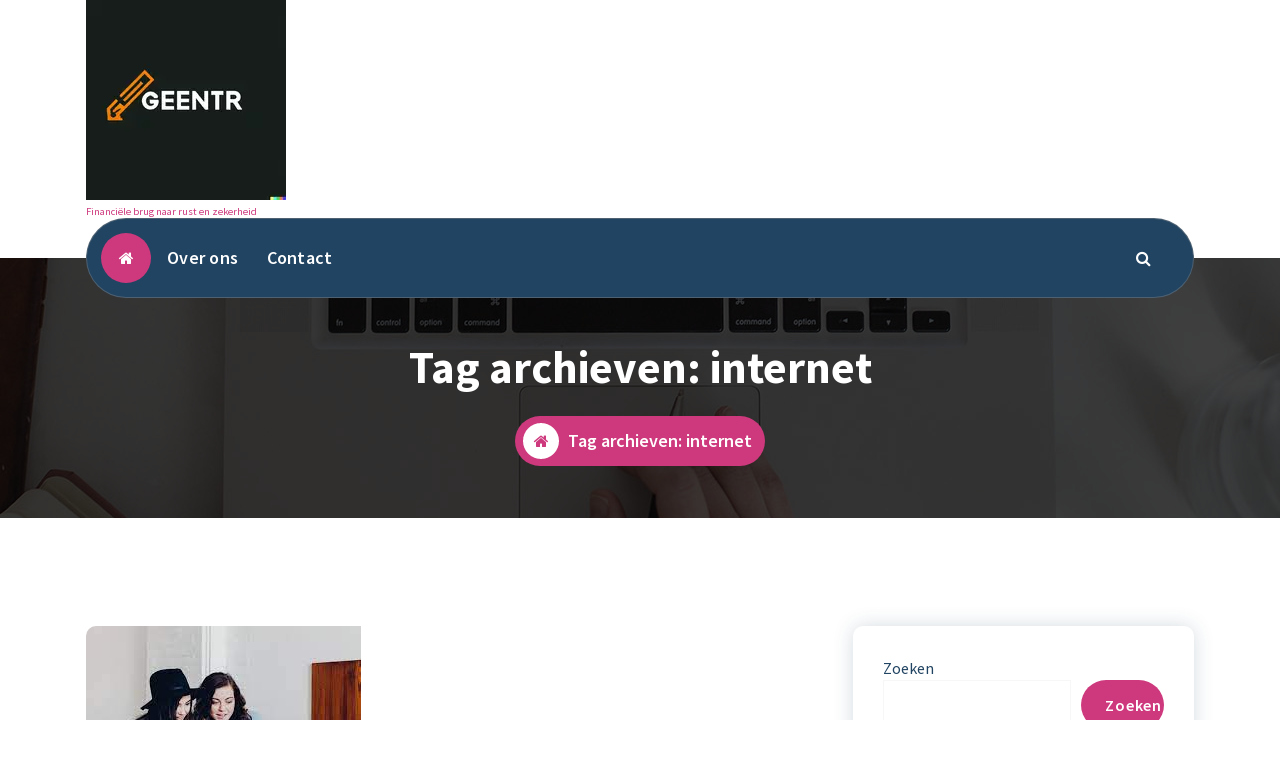

--- FILE ---
content_type: text/html; charset=UTF-8
request_url: https://paydayloansqdq.com/tag/internet/
body_size: 23942
content:
<!DOCTYPE html>
<html lang="nl-BE">
	<head>
		<meta charset="UTF-8">
		<meta name="viewport" content="width=device-width, initial-scale=1">
		<link rel="profile" href="https://gmpg.org/xfn/11">
		
		<meta name='robots' content='index, follow, max-image-preview:large, max-snippet:-1, max-video-preview:-1' />
	<style>img:is([sizes="auto" i], [sizes^="auto," i]) { contain-intrinsic-size: 3000px 1500px }</style>
	
	<!-- This site is optimized with the Yoast SEO plugin v26.3 - https://yoast.com/wordpress/plugins/seo/ -->
	<title>internet archieven - paydayloansqdq.com</title>
	<link rel="canonical" href="https://paydayloansqdq.com/tag/internet/" />
	<meta property="og:locale" content="nl_BE" />
	<meta property="og:type" content="article" />
	<meta property="og:title" content="internet archieven - paydayloansqdq.com" />
	<meta property="og:url" content="https://paydayloansqdq.com/tag/internet/" />
	<meta property="og:site_name" content="paydayloansqdq.com" />
	<meta name="twitter:card" content="summary_large_image" />
	<script type="application/ld+json" class="yoast-schema-graph">{"@context":"https://schema.org","@graph":[{"@type":"CollectionPage","@id":"https://paydayloansqdq.com/tag/internet/","url":"https://paydayloansqdq.com/tag/internet/","name":"internet archieven - paydayloansqdq.com","isPartOf":{"@id":"https://paydayloansqdq.com/#website"},"primaryImageOfPage":{"@id":"https://paydayloansqdq.com/tag/internet/#primaryimage"},"image":{"@id":"https://paydayloansqdq.com/tag/internet/#primaryimage"},"thumbnailUrl":"https://i0.wp.com/paydayloansqdq.com/wp-content/uploads/2023/11/online-lening-afsluiten-18.jpg?fit=275%2C183&ssl=1","breadcrumb":{"@id":"https://paydayloansqdq.com/tag/internet/#breadcrumb"},"inLanguage":"nl-BE"},{"@type":"ImageObject","inLanguage":"nl-BE","@id":"https://paydayloansqdq.com/tag/internet/#primaryimage","url":"https://i0.wp.com/paydayloansqdq.com/wp-content/uploads/2023/11/online-lening-afsluiten-18.jpg?fit=275%2C183&ssl=1","contentUrl":"https://i0.wp.com/paydayloansqdq.com/wp-content/uploads/2023/11/online-lening-afsluiten-18.jpg?fit=275%2C183&ssl=1","width":275,"height":183,"caption":"online lening afsluiten"},{"@type":"BreadcrumbList","@id":"https://paydayloansqdq.com/tag/internet/#breadcrumb","itemListElement":[{"@type":"ListItem","position":1,"name":"Home","item":"https://paydayloansqdq.com/"},{"@type":"ListItem","position":2,"name":"internet"}]},{"@type":"WebSite","@id":"https://paydayloansqdq.com/#website","url":"https://paydayloansqdq.com/","name":"paydayloansqdq.com","description":"Financiële brug naar rust en zekerheid","publisher":{"@id":"https://paydayloansqdq.com/#organization"},"potentialAction":[{"@type":"SearchAction","target":{"@type":"EntryPoint","urlTemplate":"https://paydayloansqdq.com/?s={search_term_string}"},"query-input":{"@type":"PropertyValueSpecification","valueRequired":true,"valueName":"search_term_string"}}],"inLanguage":"nl-BE"},{"@type":"Organization","@id":"https://paydayloansqdq.com/#organization","name":"paydayloansqdq.com","url":"https://paydayloansqdq.com/","logo":{"@type":"ImageObject","inLanguage":"nl-BE","@id":"https://paydayloansqdq.com/#/schema/logo/image/","url":"https://i0.wp.com/paydayloansqdq.com/wp-content/uploads/2024/07/sitelogo-1.webp?fit=200%2C200&ssl=1","contentUrl":"https://i0.wp.com/paydayloansqdq.com/wp-content/uploads/2024/07/sitelogo-1.webp?fit=200%2C200&ssl=1","width":200,"height":200,"caption":"paydayloansqdq.com"},"image":{"@id":"https://paydayloansqdq.com/#/schema/logo/image/"}}]}</script>
	<!-- / Yoast SEO plugin. -->


<link rel='dns-prefetch' href='//stats.wp.com' />
<link rel='dns-prefetch' href='//fonts.googleapis.com' />
<link rel='preconnect' href='//i0.wp.com' />
<link rel='preconnect' href='//c0.wp.com' />
<link rel="alternate" type="application/rss+xml" title="paydayloansqdq.com &raquo; feed" href="https://paydayloansqdq.com/feed/" />
<link rel="alternate" type="application/rss+xml" title="paydayloansqdq.com &raquo; reactiesfeed" href="https://paydayloansqdq.com/comments/feed/" />
<link rel="alternate" type="application/rss+xml" title="paydayloansqdq.com &raquo; internet tagfeed" href="https://paydayloansqdq.com/tag/internet/feed/" />
<script type="text/javascript">
/* <![CDATA[ */
window._wpemojiSettings = {"baseUrl":"https:\/\/s.w.org\/images\/core\/emoji\/16.0.1\/72x72\/","ext":".png","svgUrl":"https:\/\/s.w.org\/images\/core\/emoji\/16.0.1\/svg\/","svgExt":".svg","source":{"concatemoji":"https:\/\/paydayloansqdq.com\/wp-includes\/js\/wp-emoji-release.min.js?ver=6.8.3"}};
/*! This file is auto-generated */
!function(s,n){var o,i,e;function c(e){try{var t={supportTests:e,timestamp:(new Date).valueOf()};sessionStorage.setItem(o,JSON.stringify(t))}catch(e){}}function p(e,t,n){e.clearRect(0,0,e.canvas.width,e.canvas.height),e.fillText(t,0,0);var t=new Uint32Array(e.getImageData(0,0,e.canvas.width,e.canvas.height).data),a=(e.clearRect(0,0,e.canvas.width,e.canvas.height),e.fillText(n,0,0),new Uint32Array(e.getImageData(0,0,e.canvas.width,e.canvas.height).data));return t.every(function(e,t){return e===a[t]})}function u(e,t){e.clearRect(0,0,e.canvas.width,e.canvas.height),e.fillText(t,0,0);for(var n=e.getImageData(16,16,1,1),a=0;a<n.data.length;a++)if(0!==n.data[a])return!1;return!0}function f(e,t,n,a){switch(t){case"flag":return n(e,"\ud83c\udff3\ufe0f\u200d\u26a7\ufe0f","\ud83c\udff3\ufe0f\u200b\u26a7\ufe0f")?!1:!n(e,"\ud83c\udde8\ud83c\uddf6","\ud83c\udde8\u200b\ud83c\uddf6")&&!n(e,"\ud83c\udff4\udb40\udc67\udb40\udc62\udb40\udc65\udb40\udc6e\udb40\udc67\udb40\udc7f","\ud83c\udff4\u200b\udb40\udc67\u200b\udb40\udc62\u200b\udb40\udc65\u200b\udb40\udc6e\u200b\udb40\udc67\u200b\udb40\udc7f");case"emoji":return!a(e,"\ud83e\udedf")}return!1}function g(e,t,n,a){var r="undefined"!=typeof WorkerGlobalScope&&self instanceof WorkerGlobalScope?new OffscreenCanvas(300,150):s.createElement("canvas"),o=r.getContext("2d",{willReadFrequently:!0}),i=(o.textBaseline="top",o.font="600 32px Arial",{});return e.forEach(function(e){i[e]=t(o,e,n,a)}),i}function t(e){var t=s.createElement("script");t.src=e,t.defer=!0,s.head.appendChild(t)}"undefined"!=typeof Promise&&(o="wpEmojiSettingsSupports",i=["flag","emoji"],n.supports={everything:!0,everythingExceptFlag:!0},e=new Promise(function(e){s.addEventListener("DOMContentLoaded",e,{once:!0})}),new Promise(function(t){var n=function(){try{var e=JSON.parse(sessionStorage.getItem(o));if("object"==typeof e&&"number"==typeof e.timestamp&&(new Date).valueOf()<e.timestamp+604800&&"object"==typeof e.supportTests)return e.supportTests}catch(e){}return null}();if(!n){if("undefined"!=typeof Worker&&"undefined"!=typeof OffscreenCanvas&&"undefined"!=typeof URL&&URL.createObjectURL&&"undefined"!=typeof Blob)try{var e="postMessage("+g.toString()+"("+[JSON.stringify(i),f.toString(),p.toString(),u.toString()].join(",")+"));",a=new Blob([e],{type:"text/javascript"}),r=new Worker(URL.createObjectURL(a),{name:"wpTestEmojiSupports"});return void(r.onmessage=function(e){c(n=e.data),r.terminate(),t(n)})}catch(e){}c(n=g(i,f,p,u))}t(n)}).then(function(e){for(var t in e)n.supports[t]=e[t],n.supports.everything=n.supports.everything&&n.supports[t],"flag"!==t&&(n.supports.everythingExceptFlag=n.supports.everythingExceptFlag&&n.supports[t]);n.supports.everythingExceptFlag=n.supports.everythingExceptFlag&&!n.supports.flag,n.DOMReady=!1,n.readyCallback=function(){n.DOMReady=!0}}).then(function(){return e}).then(function(){var e;n.supports.everything||(n.readyCallback(),(e=n.source||{}).concatemoji?t(e.concatemoji):e.wpemoji&&e.twemoji&&(t(e.twemoji),t(e.wpemoji)))}))}((window,document),window._wpemojiSettings);
/* ]]> */
</script>
<style id='wp-emoji-styles-inline-css' type='text/css'>

	img.wp-smiley, img.emoji {
		display: inline !important;
		border: none !important;
		box-shadow: none !important;
		height: 1em !important;
		width: 1em !important;
		margin: 0 0.07em !important;
		vertical-align: -0.1em !important;
		background: none !important;
		padding: 0 !important;
	}
</style>
<link rel='stylesheet' id='wp-block-library-css' href='https://c0.wp.com/c/6.8.3/wp-includes/css/dist/block-library/style.min.css' type='text/css' media='all' />
<style id='classic-theme-styles-inline-css' type='text/css'>
/*! This file is auto-generated */
.wp-block-button__link{color:#fff;background-color:#32373c;border-radius:9999px;box-shadow:none;text-decoration:none;padding:calc(.667em + 2px) calc(1.333em + 2px);font-size:1.125em}.wp-block-file__button{background:#32373c;color:#fff;text-decoration:none}
</style>
<link rel='stylesheet' id='mediaelement-css' href='https://c0.wp.com/c/6.8.3/wp-includes/js/mediaelement/mediaelementplayer-legacy.min.css' type='text/css' media='all' />
<link rel='stylesheet' id='wp-mediaelement-css' href='https://c0.wp.com/c/6.8.3/wp-includes/js/mediaelement/wp-mediaelement.min.css' type='text/css' media='all' />
<style id='jetpack-sharing-buttons-style-inline-css' type='text/css'>
.jetpack-sharing-buttons__services-list{display:flex;flex-direction:row;flex-wrap:wrap;gap:0;list-style-type:none;margin:5px;padding:0}.jetpack-sharing-buttons__services-list.has-small-icon-size{font-size:12px}.jetpack-sharing-buttons__services-list.has-normal-icon-size{font-size:16px}.jetpack-sharing-buttons__services-list.has-large-icon-size{font-size:24px}.jetpack-sharing-buttons__services-list.has-huge-icon-size{font-size:36px}@media print{.jetpack-sharing-buttons__services-list{display:none!important}}.editor-styles-wrapper .wp-block-jetpack-sharing-buttons{gap:0;padding-inline-start:0}ul.jetpack-sharing-buttons__services-list.has-background{padding:1.25em 2.375em}
</style>
<style id='global-styles-inline-css' type='text/css'>
:root{--wp--preset--aspect-ratio--square: 1;--wp--preset--aspect-ratio--4-3: 4/3;--wp--preset--aspect-ratio--3-4: 3/4;--wp--preset--aspect-ratio--3-2: 3/2;--wp--preset--aspect-ratio--2-3: 2/3;--wp--preset--aspect-ratio--16-9: 16/9;--wp--preset--aspect-ratio--9-16: 9/16;--wp--preset--color--black: #000000;--wp--preset--color--cyan-bluish-gray: #abb8c3;--wp--preset--color--white: #ffffff;--wp--preset--color--pale-pink: #f78da7;--wp--preset--color--vivid-red: #cf2e2e;--wp--preset--color--luminous-vivid-orange: #ff6900;--wp--preset--color--luminous-vivid-amber: #fcb900;--wp--preset--color--light-green-cyan: #7bdcb5;--wp--preset--color--vivid-green-cyan: #00d084;--wp--preset--color--pale-cyan-blue: #8ed1fc;--wp--preset--color--vivid-cyan-blue: #0693e3;--wp--preset--color--vivid-purple: #9b51e0;--wp--preset--gradient--vivid-cyan-blue-to-vivid-purple: linear-gradient(135deg,rgba(6,147,227,1) 0%,rgb(155,81,224) 100%);--wp--preset--gradient--light-green-cyan-to-vivid-green-cyan: linear-gradient(135deg,rgb(122,220,180) 0%,rgb(0,208,130) 100%);--wp--preset--gradient--luminous-vivid-amber-to-luminous-vivid-orange: linear-gradient(135deg,rgba(252,185,0,1) 0%,rgba(255,105,0,1) 100%);--wp--preset--gradient--luminous-vivid-orange-to-vivid-red: linear-gradient(135deg,rgba(255,105,0,1) 0%,rgb(207,46,46) 100%);--wp--preset--gradient--very-light-gray-to-cyan-bluish-gray: linear-gradient(135deg,rgb(238,238,238) 0%,rgb(169,184,195) 100%);--wp--preset--gradient--cool-to-warm-spectrum: linear-gradient(135deg,rgb(74,234,220) 0%,rgb(151,120,209) 20%,rgb(207,42,186) 40%,rgb(238,44,130) 60%,rgb(251,105,98) 80%,rgb(254,248,76) 100%);--wp--preset--gradient--blush-light-purple: linear-gradient(135deg,rgb(255,206,236) 0%,rgb(152,150,240) 100%);--wp--preset--gradient--blush-bordeaux: linear-gradient(135deg,rgb(254,205,165) 0%,rgb(254,45,45) 50%,rgb(107,0,62) 100%);--wp--preset--gradient--luminous-dusk: linear-gradient(135deg,rgb(255,203,112) 0%,rgb(199,81,192) 50%,rgb(65,88,208) 100%);--wp--preset--gradient--pale-ocean: linear-gradient(135deg,rgb(255,245,203) 0%,rgb(182,227,212) 50%,rgb(51,167,181) 100%);--wp--preset--gradient--electric-grass: linear-gradient(135deg,rgb(202,248,128) 0%,rgb(113,206,126) 100%);--wp--preset--gradient--midnight: linear-gradient(135deg,rgb(2,3,129) 0%,rgb(40,116,252) 100%);--wp--preset--font-size--small: 13px;--wp--preset--font-size--medium: 20px;--wp--preset--font-size--large: 36px;--wp--preset--font-size--x-large: 42px;--wp--preset--spacing--20: 0.44rem;--wp--preset--spacing--30: 0.67rem;--wp--preset--spacing--40: 1rem;--wp--preset--spacing--50: 1.5rem;--wp--preset--spacing--60: 2.25rem;--wp--preset--spacing--70: 3.38rem;--wp--preset--spacing--80: 5.06rem;--wp--preset--shadow--natural: 6px 6px 9px rgba(0, 0, 0, 0.2);--wp--preset--shadow--deep: 12px 12px 50px rgba(0, 0, 0, 0.4);--wp--preset--shadow--sharp: 6px 6px 0px rgba(0, 0, 0, 0.2);--wp--preset--shadow--outlined: 6px 6px 0px -3px rgba(255, 255, 255, 1), 6px 6px rgba(0, 0, 0, 1);--wp--preset--shadow--crisp: 6px 6px 0px rgba(0, 0, 0, 1);}:where(.is-layout-flex){gap: 0.5em;}:where(.is-layout-grid){gap: 0.5em;}body .is-layout-flex{display: flex;}.is-layout-flex{flex-wrap: wrap;align-items: center;}.is-layout-flex > :is(*, div){margin: 0;}body .is-layout-grid{display: grid;}.is-layout-grid > :is(*, div){margin: 0;}:where(.wp-block-columns.is-layout-flex){gap: 2em;}:where(.wp-block-columns.is-layout-grid){gap: 2em;}:where(.wp-block-post-template.is-layout-flex){gap: 1.25em;}:where(.wp-block-post-template.is-layout-grid){gap: 1.25em;}.has-black-color{color: var(--wp--preset--color--black) !important;}.has-cyan-bluish-gray-color{color: var(--wp--preset--color--cyan-bluish-gray) !important;}.has-white-color{color: var(--wp--preset--color--white) !important;}.has-pale-pink-color{color: var(--wp--preset--color--pale-pink) !important;}.has-vivid-red-color{color: var(--wp--preset--color--vivid-red) !important;}.has-luminous-vivid-orange-color{color: var(--wp--preset--color--luminous-vivid-orange) !important;}.has-luminous-vivid-amber-color{color: var(--wp--preset--color--luminous-vivid-amber) !important;}.has-light-green-cyan-color{color: var(--wp--preset--color--light-green-cyan) !important;}.has-vivid-green-cyan-color{color: var(--wp--preset--color--vivid-green-cyan) !important;}.has-pale-cyan-blue-color{color: var(--wp--preset--color--pale-cyan-blue) !important;}.has-vivid-cyan-blue-color{color: var(--wp--preset--color--vivid-cyan-blue) !important;}.has-vivid-purple-color{color: var(--wp--preset--color--vivid-purple) !important;}.has-black-background-color{background-color: var(--wp--preset--color--black) !important;}.has-cyan-bluish-gray-background-color{background-color: var(--wp--preset--color--cyan-bluish-gray) !important;}.has-white-background-color{background-color: var(--wp--preset--color--white) !important;}.has-pale-pink-background-color{background-color: var(--wp--preset--color--pale-pink) !important;}.has-vivid-red-background-color{background-color: var(--wp--preset--color--vivid-red) !important;}.has-luminous-vivid-orange-background-color{background-color: var(--wp--preset--color--luminous-vivid-orange) !important;}.has-luminous-vivid-amber-background-color{background-color: var(--wp--preset--color--luminous-vivid-amber) !important;}.has-light-green-cyan-background-color{background-color: var(--wp--preset--color--light-green-cyan) !important;}.has-vivid-green-cyan-background-color{background-color: var(--wp--preset--color--vivid-green-cyan) !important;}.has-pale-cyan-blue-background-color{background-color: var(--wp--preset--color--pale-cyan-blue) !important;}.has-vivid-cyan-blue-background-color{background-color: var(--wp--preset--color--vivid-cyan-blue) !important;}.has-vivid-purple-background-color{background-color: var(--wp--preset--color--vivid-purple) !important;}.has-black-border-color{border-color: var(--wp--preset--color--black) !important;}.has-cyan-bluish-gray-border-color{border-color: var(--wp--preset--color--cyan-bluish-gray) !important;}.has-white-border-color{border-color: var(--wp--preset--color--white) !important;}.has-pale-pink-border-color{border-color: var(--wp--preset--color--pale-pink) !important;}.has-vivid-red-border-color{border-color: var(--wp--preset--color--vivid-red) !important;}.has-luminous-vivid-orange-border-color{border-color: var(--wp--preset--color--luminous-vivid-orange) !important;}.has-luminous-vivid-amber-border-color{border-color: var(--wp--preset--color--luminous-vivid-amber) !important;}.has-light-green-cyan-border-color{border-color: var(--wp--preset--color--light-green-cyan) !important;}.has-vivid-green-cyan-border-color{border-color: var(--wp--preset--color--vivid-green-cyan) !important;}.has-pale-cyan-blue-border-color{border-color: var(--wp--preset--color--pale-cyan-blue) !important;}.has-vivid-cyan-blue-border-color{border-color: var(--wp--preset--color--vivid-cyan-blue) !important;}.has-vivid-purple-border-color{border-color: var(--wp--preset--color--vivid-purple) !important;}.has-vivid-cyan-blue-to-vivid-purple-gradient-background{background: var(--wp--preset--gradient--vivid-cyan-blue-to-vivid-purple) !important;}.has-light-green-cyan-to-vivid-green-cyan-gradient-background{background: var(--wp--preset--gradient--light-green-cyan-to-vivid-green-cyan) !important;}.has-luminous-vivid-amber-to-luminous-vivid-orange-gradient-background{background: var(--wp--preset--gradient--luminous-vivid-amber-to-luminous-vivid-orange) !important;}.has-luminous-vivid-orange-to-vivid-red-gradient-background{background: var(--wp--preset--gradient--luminous-vivid-orange-to-vivid-red) !important;}.has-very-light-gray-to-cyan-bluish-gray-gradient-background{background: var(--wp--preset--gradient--very-light-gray-to-cyan-bluish-gray) !important;}.has-cool-to-warm-spectrum-gradient-background{background: var(--wp--preset--gradient--cool-to-warm-spectrum) !important;}.has-blush-light-purple-gradient-background{background: var(--wp--preset--gradient--blush-light-purple) !important;}.has-blush-bordeaux-gradient-background{background: var(--wp--preset--gradient--blush-bordeaux) !important;}.has-luminous-dusk-gradient-background{background: var(--wp--preset--gradient--luminous-dusk) !important;}.has-pale-ocean-gradient-background{background: var(--wp--preset--gradient--pale-ocean) !important;}.has-electric-grass-gradient-background{background: var(--wp--preset--gradient--electric-grass) !important;}.has-midnight-gradient-background{background: var(--wp--preset--gradient--midnight) !important;}.has-small-font-size{font-size: var(--wp--preset--font-size--small) !important;}.has-medium-font-size{font-size: var(--wp--preset--font-size--medium) !important;}.has-large-font-size{font-size: var(--wp--preset--font-size--large) !important;}.has-x-large-font-size{font-size: var(--wp--preset--font-size--x-large) !important;}
:where(.wp-block-post-template.is-layout-flex){gap: 1.25em;}:where(.wp-block-post-template.is-layout-grid){gap: 1.25em;}
:where(.wp-block-columns.is-layout-flex){gap: 2em;}:where(.wp-block-columns.is-layout-grid){gap: 2em;}
:root :where(.wp-block-pullquote){font-size: 1.5em;line-height: 1.6;}
</style>
<link rel='stylesheet' id='cptch_stylesheet-css' href='https://paydayloansqdq.com/wp-content/plugins/captcha-bws/css/front_end_style.css?ver=5.2.5' type='text/css' media='all' />
<link rel='stylesheet' id='dashicons-css' href='https://c0.wp.com/c/6.8.3/wp-includes/css/dashicons.min.css' type='text/css' media='all' />
<link rel='stylesheet' id='cptch_desktop_style-css' href='https://paydayloansqdq.com/wp-content/plugins/captcha-bws/css/desktop_style.css?ver=5.2.5' type='text/css' media='all' />
<link rel='stylesheet' id='bootstrap-min-css' href='https://paydayloansqdq.com/wp-content/themes/cozipress/assets/css/bootstrap.min.css?ver=6.8.3' type='text/css' media='all' />
<link rel='stylesheet' id='owl-carousel-min-css' href='https://paydayloansqdq.com/wp-content/themes/cozipress/assets/css/owl.carousel.min.css?ver=6.8.3' type='text/css' media='all' />
<link rel='stylesheet' id='font-awesome-css' href='https://paydayloansqdq.com/wp-content/themes/cozipress/assets/css/fonts/font-awesome/css/font-awesome.min.css?ver=6.8.3' type='text/css' media='all' />
<link rel='stylesheet' id='animate-css' href='https://paydayloansqdq.com/wp-content/themes/cozipress/assets/css/animate.min.css?ver=6.8.3' type='text/css' media='all' />
<link rel='stylesheet' id='cozipress-editor-style-css' href='https://paydayloansqdq.com/wp-content/themes/cozipress/assets/css/editor-style.css?ver=6.8.3' type='text/css' media='all' />
<link rel='stylesheet' id='cozipress-menus-css' href='https://paydayloansqdq.com/wp-content/themes/cozipress/assets/css/classic-menu.css?ver=6.8.3' type='text/css' media='all' />
<link rel='stylesheet' id='cozipress-widgets-css' href='https://paydayloansqdq.com/wp-content/themes/cozipress/assets/css/widgets.css?ver=6.8.3' type='text/css' media='all' />
<link rel='stylesheet' id='cozipress-main-css' href='https://paydayloansqdq.com/wp-content/themes/cozipress/assets/css/main.css?ver=6.8.3' type='text/css' media='all' />
<link rel='stylesheet' id='cozipress-woo-css' href='https://paydayloansqdq.com/wp-content/themes/cozipress/assets/css/woo.css?ver=6.8.3' type='text/css' media='all' />
<link rel='stylesheet' id='cozipress-media-query-css' href='https://paydayloansqdq.com/wp-content/themes/cozipress/assets/css/responsive.css?ver=6.8.3' type='text/css' media='all' />
<link rel='stylesheet' id='cozipress-style-css' href='https://paydayloansqdq.com/wp-content/themes/sipri/style.css?ver=6.8.3' type='text/css' media='all' />
<style id='cozipress-style-inline-css' type='text/css'>
@media (min-width: 992px) {
							.footer-parallax .cozipress-content {
								position: relative;
								margin-bottom: 586px;
								box-shadow: 0 5px 10px 0 rgb(51 51 51 / 50%);
								z-index: 1;
							}
							.footer-parallax .main-footer {
								position: fixed;
								bottom: 0;
								left: 0;
								width: 100%;
								z-index: 0;
							}
						}

</style>
<link rel='stylesheet' id='cozipress-fonts-css' href='//fonts.googleapis.com/css?family=Source+Sans+Pro%3Aital%2Cwght%400%2C200%3B0%2C300%3B0%2C400%3B0%2C600%3B0%2C700%3B0%2C900%3B1%2C200%3B1%2C300%3B1%2C400%3B1%2C600%3B1%2C700%3B1%2C900&#038;subset=latin%2Clatin-ext' type='text/css' media='all' />
<link rel='stylesheet' id='cozipress-parent-style-css' href='https://paydayloansqdq.com/wp-content/themes/cozipress/style.css?ver=6.8.3' type='text/css' media='all' />
<link rel='stylesheet' id='sipri-style-css' href='https://paydayloansqdq.com/wp-content/themes/sipri/style.css?ver=6.8.3' type='text/css' media='all' />
<link rel='stylesheet' id='sipri-responsive-css' href='https://paydayloansqdq.com/wp-content/themes/sipri/assets/css/responsive.css?ver=6.8.3' type='text/css' media='all' />
<script type="text/javascript" src="https://c0.wp.com/c/6.8.3/wp-includes/js/jquery/jquery.min.js" id="jquery-core-js"></script>
<script type="text/javascript" src="https://c0.wp.com/c/6.8.3/wp-includes/js/jquery/jquery-migrate.min.js" id="jquery-migrate-js"></script>
<script type="text/javascript" src="https://paydayloansqdq.com/wp-content/themes/cozipress/assets/js/wow.min.js?ver=6.8.3" id="wow-min-js"></script>
<link rel="https://api.w.org/" href="https://paydayloansqdq.com/wp-json/" /><link rel="alternate" title="JSON" type="application/json" href="https://paydayloansqdq.com/wp-json/wp/v2/tags/1229" /><link rel="EditURI" type="application/rsd+xml" title="RSD" href="https://paydayloansqdq.com/xmlrpc.php?rsd" />
<meta name="generator" content="WordPress 6.8.3" />
	<style>img#wpstats{display:none}</style>
			<style type="text/css">
			h4.site-title,
		p.site-description {
			color: #CE397D;
		}
		</style>
	<link rel="icon" href="https://i0.wp.com/paydayloansqdq.com/wp-content/uploads/2024/07/siteicon-1.webp?fit=32%2C32&#038;ssl=1" sizes="32x32" />
<link rel="icon" href="https://i0.wp.com/paydayloansqdq.com/wp-content/uploads/2024/07/siteicon-1.webp?fit=192%2C192&#038;ssl=1" sizes="192x192" />
<link rel="apple-touch-icon" href="https://i0.wp.com/paydayloansqdq.com/wp-content/uploads/2024/07/siteicon-1.webp?fit=180%2C180&#038;ssl=1" />
<meta name="msapplication-TileImage" content="https://i0.wp.com/paydayloansqdq.com/wp-content/uploads/2024/07/siteicon-1.webp?fit=270%2C270&#038;ssl=1" />
	</head>
<body class="archive tag tag-internet tag-1229 wp-custom-logo wp-theme-cozipress wp-child-theme-sipri homepage-3 hfeed footer-parallax" >

	<div id="page" class="site">
		<a class="skip-link screen-reader-text" href="#content">Spring naar de inhoud</a>
	
	
<!--===// Start: Main Header
    =================================-->
    <header id="main-header" class="main-header">
        <!--===// Start: Navigation Info
        =================================-->
        <div class="main-navigation-info d-none d-lg-block">
            <div class="container">
                <div class="row">
                    <div class="col-3 my-auto">
                        <div class="logo">
                            <a href="https://paydayloansqdq.com/" class="custom-logo-link" rel="home"><img width="200" height="200" src="https://i0.wp.com/paydayloansqdq.com/wp-content/uploads/2024/07/sitelogo-1.webp?fit=200%2C200&amp;ssl=1" class="custom-logo" alt="sitelogo" decoding="async" srcset="https://i0.wp.com/paydayloansqdq.com/wp-content/uploads/2024/07/sitelogo-1.webp?w=200&amp;ssl=1 200w, https://i0.wp.com/paydayloansqdq.com/wp-content/uploads/2024/07/sitelogo-1.webp?resize=150%2C150&amp;ssl=1 150w" sizes="(max-width: 200px) 100vw, 200px" /></a>																<p class="site-description">Financiële brug naar rust en zekerheid</p>
							                        </div>
                    </div>
                    <div class="col-9 my-auto">
                        <div class="main-menu-right main-nav-info">
                            <ul class="menu-right-list">
                                <li class="main-info-list">
                                     	
                                </li>
                            </ul>                            
                        </div>
                    </div>
                </div>
            </div>
        </div>
        <!-- End: Navigation Info
        =================================-->
        <!--===// Start: Navigation Wrapper
        =================================-->
        <div class="navigation-wrapper">
            <!--===// Start: Main Desktop Navigation
            =================================-->
            <div class="main-navigation-area d-none d-lg-block">
                <div class="main-navigation is-sticky-on">
                    <div class="container">
                        <div class="row">
                            <div class="col-12 my-auto">
                                <nav class="navbar-area">
                                    <div class="main-navbar">
                                        <div class="main-btn-home"><a href="https://paydayloansqdq.com/"><i class="fa fa-home"></i></a></div>
                                         <ul id="menu-primary-menu" class="main-menu"><li itemscope="itemscope" itemtype="https://www.schema.org/SiteNavigationElement" id="menu-item-16" class="menu-item menu-item-type-post_type menu-item-object-page menu-item-16 nav-item"><a title="Over ons" href="https://paydayloansqdq.com/about/" class="nav-link">Over ons</a></li>
<li itemscope="itemscope" itemtype="https://www.schema.org/SiteNavigationElement" id="menu-item-36" class="menu-item menu-item-type-post_type menu-item-object-page menu-item-36 nav-item"><a title="Contact" href="https://paydayloansqdq.com/contact/" class="nav-link">Contact</a></li>
</ul>                           
                                    </div>
                                    <div class="main-menu-right">
                                        <ul class="menu-right-list">
                                           																								<li class="search-button">
														<button type="button" id="header-search-toggle" class="header-search-toggle" aria-expanded="false" aria-label="Zoek pop-up"><i class="fa fa-search"></i></button>
														<!--===// Start: Header Search PopUp
														=================================-->
														<div class="header-search-popup">
															<div class="header-search-flex">
																<form method="get" class="search-form" action="https://paydayloansqdq.com/" aria-label="Website zoeken">
																	<input type="search" class="form-control header-search-field" placeholder="Typ om te zoeken" name="s" id="search">
																	<button type="submit" class="search-submit"><i class="fa fa-search"></i></button>
																</form>
																<button type="button" id="header-search-close" class="close-style header-search-close" aria-label="Zoek pop-up sluiten"></button>
															</div>
														</div>
														<!--===// End: Header Search PopUp
														=================================-->
													</li>
																								
												<li class="button-area">
																									</li>
                                        </ul>                            
                                    </div>
                                </nav>
                            </div>
                        </div>
                    </div>
                </div>
            </div>
            <!--===// End:  Main Desktop Navigation
            =================================-->
            <!--===// Start: Main Mobile Navigation
            =================================-->
            <div class="main-mobile-nav is-sticky-on"> 
                <div class="container">
                    <div class="row">
                        <div class="col-12">
                            <div class="main-mobile-menu">
                                <div class="mobile-logo">
                                    <div class="logo">
                                        <a href="https://paydayloansqdq.com/" class="custom-logo-link" rel="home"><img width="200" height="200" src="https://i0.wp.com/paydayloansqdq.com/wp-content/uploads/2024/07/sitelogo-1.webp?fit=200%2C200&amp;ssl=1" class="custom-logo" alt="sitelogo" decoding="async" srcset="https://i0.wp.com/paydayloansqdq.com/wp-content/uploads/2024/07/sitelogo-1.webp?w=200&amp;ssl=1 200w, https://i0.wp.com/paydayloansqdq.com/wp-content/uploads/2024/07/sitelogo-1.webp?resize=150%2C150&amp;ssl=1 150w" sizes="(max-width: 200px) 100vw, 200px" /></a>																						<p class="site-description">Financiële brug naar rust en zekerheid</p>
										                                    </div>
                                </div>
                                <div class="menu-collapse-wrap">
                                    <div class="hamburger-menu">
                                        <button type="button" class="menu-collapsed" aria-label="Menu samengevouwd">
                                            <div class="top-bun"></div>
                                            <div class="meat"></div>
                                            <div class="bottom-bun"></div>
                                        </button>
                                    </div>
                                </div>
                                <div class="main-mobile-wrapper">
                                    <div id="mobile-menu-build" class="main-mobile-build">
                                        <button type="button" class="header-close-menu close-style" aria-label="Sluit header menu"></button>
                                    </div>
                                </div>
								                            </div>
                        </div>
                    </div>
                </div>        
            </div>
            <!--===// End: Main Mobile Navigation
            =================================-->
        </div>
        <!--===// End: Navigation Wrapper
        =================================-->
    </header>
    <!-- End: Main Header
    =================================-->	<section id="breadcrumb-section" class="breadcrumb-area breadcrumb-center" style="background: url(https://paydayloansqdq.com/wp-content/themes/cozipress/assets/images/bg/breadcrumbg.jpg) center center scroll;">
        <div class="container">
            <div class="row">
                <div class="col-12">
                    <div class="breadcrumb-content">
                        <div class="breadcrumb-heading">
								<h1>Tag archieven: internet</h1>
                        </div>
						<ol class="breadcrumb-list">
							<li><a href="https://paydayloansqdq.com/"><i class="fa fa-home"></i></a></li>
							<li>
								Tag archieven: internet							</li>
						</ol>
                    </div>                    
                </div>
            </div>
        </div>
    </section>
		
	<div id="content" class="cozipress-content">
	<section id="post-section" class="post-section st-py-default">
	<div class="container">
		<div class="row gy-lg-0 gy-5 wow fadeInUp">
			<div class="col-lg-8">
				<div class="row row-cols-1 row-cols-md-1 gx-5 gy-5">
									
												<div class="col">
							<article id="post-641" class="post-items post-grid post-single post-641 post type-post status-publish format-standard has-post-thumbnail hentry category-uncategorized tag-aanvraag-indienen tag-bankfiliaal tag-bedragen-afgestemd-op-behoeften tag-benodigde-bedrag-aanvragen tag-dringende-rekeningen tag-financiele-behoeften tag-financiele-noodsituaties tag-flexibele-voorwaarden tag-gemak tag-gemakkelijk tag-internet tag-noodgevallen tag-online-lening tag-online-lening-afsluiten tag-papierwerk tag-rentekosten-besparen tag-snel-geld-lenen tag-snelle-goedkeuring tag-terugbetalingstermijn-selecteren tag-toegang-tot-financiele-middelen tag-traditionele-bankleningen tag-uitbetaling tag-uitgaven tag-vergelijken-van-verschillende-aan tag-voordelen">
			<figure class="post-image">
			<div class="featured-image">
				<a href="https://paydayloansqdq.com/uncategorized/online-lening-afsluiten/" class="post-hover">
					<img width="275" height="183" src="https://paydayloansqdq.com/wp-content/uploads/2023/11/online-lening-afsluiten-18.jpg" class="attachment-post-thumbnail size-post-thumbnail wp-post-image" alt="online lening afsluiten" decoding="async" fetchpriority="high" />				</a>
			</div>
		</figure>
			
	<div class="post-content">
		<div class="post-meta">
			<div class="post-line">
				<span class="post-list">
					<ul class="post-categories">
						<li><a href="https://paydayloansqdq.com/uncategorized/online-lening-afsluiten/"><a href="https://paydayloansqdq.com/category/uncategorized/" rel="category tag">Uncategorized</a></a></li>
					</ul>
				</span>
			</div>
			<div>
				<span class="post-date">
					<a href="https://paydayloansqdq.com/2023/12/"><span>4</span> dec 2023</a>
				</span>
				<span class="author-name">
										<a href="https://paydayloansqdq.com/author/paydayloansqdqcom/" title="paydayloansqdqcom" class="author meta-info hide-on-mobile"><span class="author-name">paydayloansqdqcom</span></a>
				</span>
			</div>
		</div>
		<h5 class="post-title"><a href="https://paydayloansqdq.com/uncategorized/online-lening-afsluiten/" rel="bookmark">Online lening afsluiten: Snel en gemakkelijk geld lenen via het internet</a></h5><p>
Een online lening afsluiten: gemakkelijk en snel geld lenen
</p>
</p>
<p>
In tijden van financiële behoeften kan het afsluiten van een lening een uitkomst bieden. Of het nu gaat om onverwachte uitgaven, dringende rekeningen of andere financiële noodsituaties, een online lening kan u helpen om snel aan extra geld te komen. In dit artikel bespreken we de voordelen en het gemak van het afsluiten van een lening via het internet.
</p>
</p>
<p><h4>Gemakkelijke toegang tot financiële middelen</h4>
</p>
<p>
Het afsluiten van een online lening biedt u de mogelijkheid om snel toegang te krijgen tot de benodigde financiële middelen. In tegenstelling tot traditionele bankleningen, waarbij u vaak persoonlijk naar een bankfiliaal moet gaan en veel papierwerk moet invullen, kunt u bij online leningen het hele proces vanuit huis regelen. Met slechts een paar klikken op uw computer of smartphone kunt u een aanvraag indienen en uw benodigde bedrag aanvragen.
</p>
</p>
<p><h4>Snelle goedkeuring en uitbetaling</h4>
</p>
<p>
Een ander voordeel van online leningen is de snelle goedkeuring en uitbetaling. Nadat u uw aanvraag heeft ingediend, wordt deze vaak binnen enkele uren beoordeeld. Als uw aanvraag wordt goedgekeurd, ontvangt u meestal binnen 24 uur het geleende bedrag op uw bankrekening. Dit is vooral handig in noodgevallen waarin u direct geld nodig heeft.
</p>
</p>
<p><h4>Flexibele voorwaarden en bedragen</h4>
</p>
<p>
Online leningen bieden vaak flexibele voorwaarden en bedragen die zijn afgestemd op uw specifieke behoeften. U kunt het gewenste bedrag kiezen dat u wilt lenen en de terugbetalingstermijn selecteren die het beste bij uw financiële situatie past. Bovendien bieden sommige online geldschieters de mogelijkheid om de lening vroegtijdig af te lossen, waardoor u rentekosten kunt besparen.
</p>
</p>
<p><h4>Eenvoudig vergelijken van verschillende aanbieders</h4>
</p>
<p>
Het internet biedt een overvloed aan online leningaanbieders, wat betekent dat u gemakkelijk verschillende opties kunt vergelijken voordat u een keuze maakt. Door gebruik te maken van vergelijkingswebsites of het bezoeken van de websites van verschillende aanbieders, kunt u de rentetarieven, voorwaarden en klantbeoordelingen bekijken. Op deze manier kunt u de beste deal vinden die past bij uw behoeften en financiële situatie.
</p>
</p>
<p><h4>Veiligheid en privacy</h4>
</p>
<p>
Veel mensen maken zich zorgen over de veiligheid en privacy bij het afsluiten van een online lening. Het is echter belangrijk om te weten dat gerenommeerde online kredietverstrekkers strenge beveiligingsmaatregelen nemen om ervoor te zorgen dat uw persoonlijke gegevens veilig worden bewaard. Zorg er altijd voor dat u een betrouwbare en gereguleerde kredietverstrekker kiest om uw gegevens te beschermen.
</p>
</p>
<p>
Kortom, het afsluiten van een online lening biedt vele voordelen, waaronder gemakkelijke toegang tot financiële middelen, snelle goedkeuring en uitbetaling, flexibele voorwaarden en bedragen, de mogelijkheid om verschillende aanbieders te vergelijken en de garantie van veiligheid en privacy. Als u op zoek bent naar een snelle en eenvoudige manier om geld te lenen, is het afsluiten van een online lening zeker het overwegen waard.
</p>
<p>&nbsp;</p>
<h2> 8 Veelgestelde Vragen over het Afsluiten van een Online Lening </h2>
<ol>
<li><a href='#wat-zijn-de-voordelen-van-online-lening-afsluiten'> Wat zijn de voordelen van online lening afsluiten? </a></li>
<li><a href='#welke-aanbieders-bieden-online-leningen-aan'> Welke aanbieders bieden online leningen aan? </a></li>
<li><a href='#is-het-veilig-om-een-online-lening-af-te-sluiten'> Is het veilig om een online lening af te sluiten? </a></li>
<li><a href='#hoeveel-rente-krijg-ik-als-ik-een-online-lening-afsluit'> Hoeveel rente krijg ik als ik een online lening afsluit? </a></li>
<li><a href='#wat-zijn-de-voorwaarden-die-gelden-voor-het-afsluiten-van-een-online-lening'> Wat zijn de voorwaarden die gelden voor het afsluiten van een online lening? </a></li>
<li><a href='#hoe-kan-ik-mijn-aflossingen-terugvinden-als-ik-eerder-een-online-lening-heb-afgesloten'> Hoe kan ik mijn aflossingen terugvinden als ik eerder een online lening heb afgesloten? </a></li>
<li><a href='#kan-ik-mijn-rente-verlagen-door-extra-aflossingen-te-doen-op-mijn-online-lening'> Kan ik mijn rente verlagen door extra aflossingen te doen op mijn online lening? </a></li>
<li><a href='#wat-is-de-beste-manier-om-meer-informatie-te-krijgen-over-het-afsluiten-van-eem-online-lening'> Wat is de beste manier om meer informatie te krijgen over het afsluiten van eem online lening? </a></li>
</ol>
<h3 id='wat-zijn-de-voordelen-van-online-lening-afsluiten'>
Wat zijn de voordelen van online lening afsluiten?<br />
</h3>
<p>
Het afsluiten van een online lening biedt verschillende voordelen ten opzichte van traditionele leningen. Hier zijn enkele van de belangrijkste voordelen:
</p>
</p>
<ol>
<li>Gemakkelijke toegang: Bij een online lening kunt u het hele proces vanuit huis regelen. U hoeft niet naar een fysiek filiaal te gaan of afspraken te maken met bankmedewerkers. Met slechts een internetverbinding kunt u eenvoudig een aanvraag indienen en uw benodigde bedrag aanvragen.</li>
<li>Snelle goedkeuring en uitbetaling: Online leningen hebben vaak snelle goedkeuringsprocessen. Nadat u uw aanvraag heeft ingediend, wordt deze vaak binnen enkele uren beoordeeld. Als uw aanvraag wordt goedgekeurd, ontvangt u meestal binnen 24 uur het geleende bedrag op uw bankrekening. Dit is vooral handig in noodgevallen waarin u direct geld nodig heeft.</li>
<li>Flexibele voorwaarden: Online leningen bieden vaak flexibele voorwaarden die zijn afgestemd op uw specifieke behoeften. U kunt het gewenste bedrag kiezen dat u wilt lenen en de terugbetalingstermijn selecteren die het beste bij uw financiële situatie past. Sommige online geldschieters bieden ook de mogelijkheid om de lening vroegtijdig af te lossen, waardoor u rentekosten kunt besparen.</li>
<li>Eenvoudige vergelijking: Het internet biedt talloze online leningaanbieders, waardoor u gemakkelijk verschillende opties kunt vergelijken voordat u een keuze maakt. Door gebruik te maken van vergelijkingswebsites of het bezoeken van de websites van verschillende aanbieders, kunt u rentetarieven, voorwaarden en klantbeoordelingen bekijken. Op deze manier kunt u de beste deal vinden die past bij uw behoeften en financiële situatie.</li>
<li>Veiligheid en privacy: Betrouwbare online kredietverstrekkers nemen strenge beveiligingsmaatregelen om ervoor te zorgen dat uw persoonlijke gegevens veilig worden bewaard. Het is echter belangrijk om altijd een betrouwbare en gereguleerde kredietverstrekker te kiezen om uw gegevens te beschermen.</li>
</ol>
<p>
Kortom, de voordelen van online leningen zijn gemakkelijke toegang, snelle goedkeuring en uitbetaling, flexibele voorwaarden, eenvoudige vergelijking en veiligheid en privacy. Deze voordelen maken online leningen een aantrekkelijke optie voor mensen die snel financiële ondersteuning nodig hebben.
</p>
<h3 id='welke-aanbieders-bieden-online-leningen-aan'>
Welke aanbieders bieden online leningen aan?<br />
</h3>
<p>
Er zijn verschillende aanbieders die online leningen aanbieden. Hier zijn enkele bekende en betrouwbare online leningaanbieders in België:
</p>
</p>
<ol>
<li>Cetelem: Cetelem is een gerenommeerde kredietverstrekker die persoonlijke leningen en doorlopende kredieten online aanbiedt. Ze hebben een eenvoudig online aanvraagproces en bieden flexibele terugbetalingsopties.</li>
<li>Mozzeno: Mozzeno is een Belgische online kredietverstrekker die persoonlijke leningen aanbiedt. Ze werken samen met particuliere investeerders, wat resulteert in competitieve rentetarieven. Het hele proces, van aanvraag tot uitbetaling, verloopt volledig online.</li>
<li>Kredietpartner: Kredietpartner is een erkende kredietinstelling die verschillende soorten leningen aanbiedt, waaronder persoonlijke leningen en autoleningen. Ze hebben een gebruiksvriendelijke website waar u eenvoudig een lening kunt aanvragen.</li>
<li>Beobank: Beobank is een bekende bank in België die ook online leningen aanbiedt. Ze hebben diverse leningsopties, zoals persoonlijke leningen en renovatieleningen. Het afsluiten van een lening bij Beobank kan zowel online als in een fysiek filiaal.</li>
<li>KBC Bank: KBC Bank is een grote bank in België die verschillende soorten leningen via hun online platform aanbiedt, waaronder persoonlijke leningen, autoleningen en renovatieleningen. Ze hebben een gebruiksvriendelijke website waar u gemakkelijk een lening kunt aanvragen.</li>
</ol>
<p>
Het is belangrijk om altijd de voorwaarden, rentetarieven en klantbeoordelingen van verschillende aanbieders te vergelijken voordat u een lening afsluit. Op die manier kunt u de beste optie kiezen die past bij uw behoeften en financiële situatie.
</p>
<h3 id='is-het-veilig-om-een-online-lening-af-te-sluiten'>
Is het veilig om een online lening af te sluiten?<br />
</h3>
<p>
Het is belangrijk om voorzichtig te zijn bij het afsluiten van een online lening en ervoor te zorgen dat u met een betrouwbare en gereguleerde kredietverstrekker werkt. Hoewel er veel legitieme online leningaanbieders zijn, zijn er helaas ook oplichters actief die proberen te profiteren van mensen in financiële nood.
</p>
</p>
<p>
Om de veiligheid te waarborgen, zijn hier enkele belangrijke punten om in gedachten te houden:
</p>
</p>
<ol>
<li>Controleer de betrouwbaarheid: Onderzoek de reputatie van de online kredietverstrekker voordat u een lening afsluit. Controleer of het bedrijf geregistreerd en geautoriseerd is door de relevante financiële toezichthoudende instanties.</li>
<li>Lees de voorwaarden zorgvuldig door: Neem de tijd om de voorwaarden van de lening grondig te lezen voordat u akkoord gaat. Let vooral op rentetarieven, kosten, terugbetalingsvoorwaarden en eventuele verborgen kosten.</li>
<li>Bescherm uw persoonlijke gegevens: Zorg ervoor dat u alleen uw persoonlijke gegevens verstrekt aan beveiligde websites met een SSL-certificaat (te herkennen aan het hangslotpictogram in de adresbalk). Wees voorzichtig met het delen van uw persoonlijke informatie via e-mails of telefoongesprekken.</li>
<li>Beoordeel klantbeoordelingen: Lees beoordelingen en ervaringen van andere klanten om inzicht te krijgen in de betrouwbaarheid en klantenservice van de kredietverstrekker.</li>
<li>Wees op uw hoede voor aanbiedingen die te mooi lijken om waar te zijn: Als een aanbod te mooi lijkt om waar te zijn, is het waarschijnlijk niet legitiem. Let op onredelijk lage rentetarieven, geen kredietcontroles of leningen zonder enige vorm van documentatie.</li>
<li>Neem contact op met de klantenservice: Voordat u een lening afsluit, kunt u contact opnemen met de klantenservice van de kredietverstrekker om eventuele vragen te stellen of verduidelijking te krijgen over het proces en de voorwaarden.</li>
</ol>
<p>
Het is altijd raadzaam om uw eigen onderzoek te doen en uw gezonde verstand te gebruiken bij het afsluiten van een online lening. Door deze voorzorgsmaatregelen kunt u ervoor zorgen dat u samenwerkt met een betrouwbare kredietverstrekker en uw persoonlijke gegevens en financiële veiligheid beschermt.
</p>
<h3 id='hoeveel-rente-krijg-ik-als-ik-een-online-lening-afsluit'>
Hoeveel rente krijg ik als ik een online lening afsluit?<br />
</h3>
<p>
De rente die u krijgt bij het afsluiten van een online lening kan variëren en is afhankelijk van verschillende factoren. Het rentepercentage wordt bepaald door de geldschieter en kan gebaseerd zijn op uw kredietwaardigheid, het geleende bedrag, de looptijd van de lening en andere individuele omstandigheden.
</p>
</p>
<p>
Het is belangrijk op te merken dat online leningen vaak hogere rentetarieven hebben dan traditionele bankleningen, omdat ze doorgaans worden verstrekt zonder onderpand of uitgebreide kredietcontroles. Dit hogere risico voor de geldschieter kan resulteren in een hogere rente voor de lener.
</p>
</p>
<p>
Om te weten welk rentepercentage u kunt verwachten bij het afsluiten van een online lening, is het raadzaam om verschillende aanbieders te vergelijken. Door offertes aan te vragen bij verschillende geldschieters kunt u de rentetarieven vergelijken en de beste optie kiezen die past bij uw financiële situatie.
</p>
</p>
<p>
Het is ook belangrijk om rekening te houden met eventuele extra kosten of vergoedingen die gepaard kunnen gaan met het afsluiten van een online lening, zoals administratiekosten of kosten voor vervroegde aflossing. Zorg ervoor dat u alle kosten en voorwaarden begrijpt voordat u een definitieve beslissing neemt.
</p>
</p>
<p>
Let op: De informatie in dit artikel is algemeen van aard en dient niet als financieel advies. Het raadplegen van een financieel adviseur wordt aanbevolen voordat u beslissingen neemt met betrekking tot leningen en rentetarieven.
</p>
<h3 id='wat-zijn-de-voorwaarden-die-gelden-voor-het-afsluiten-van-een-online-lening'>
Wat zijn de voorwaarden die gelden voor het afsluiten van een online lening?<br />
</h3>
<p>
De voorwaarden voor het afsluiten van een online lening kunnen variëren afhankelijk van de geldschieter en het type lening dat u aanvraagt. Hier zijn echter enkele veelvoorkomende voorwaarden die vaak van toepassing zijn:
</p>
</p>
<ol>
<li>Leeftijd: U moet meestal minimaal 18 jaar oud zijn om in aanmerking te komen voor een online lening.</li>
<li>Inkomstenbron: U moet een regelmatige inkomstenbron hebben, zoals loon, salaris, uitkering of pensioen. Dit is om ervoor te zorgen dat u in staat bent om de lening terug te betalen.</li>
<li>Nationaliteit/verblijfsstatus: In de meeste gevallen moet u een burger of ingezetene zijn van het land waarin u de lening aanvraagt.</li>
<li>Kredietwaardigheid: Geldschieters zullen uw kredietwaardigheid beoordelen op basis van uw financiële geschiedenis en betalingsgedrag. Een goede kredietgeschiedenis kan uw kansen op goedkeuring vergroten.</li>
<li>Identificatiedocumenten: U moet vaak identificatiedocumenten verstrekken, zoals een geldig identiteitsbewijs, paspoort of rijbewijs, om uw identiteit te verifiëren.</li>
<li>Bankrekening: U heeft meestal een actieve bankrekening nodig waarop het geleende bedrag kan worden gestort en waarvan de terugbetaling kan worden geïncasseerd.</li>
<li>Terugbetalingsvoorwaarden: Het is belangrijk om de terugbetalingsvoorwaarden zorgvuldig te lezen voordat u een online lening afsluit. Dit omvat informatie over de rente, de looptijd van de lening en eventuele boetes of kosten bij te late betalingen.</li>
</ol>
<p>
Het is essentieel om de specifieke voorwaarden van elke geldschieter te controleren voordat u een online lening aanvraagt. Elke geldschieter kan zijn eigen unieke voorwaarden en vereisten hebben. Het is verstandig om verschillende aanbieders te vergelijken om degene te vinden die het beste past bij uw behoeften en financiële situatie.
</p>
<h3 id='hoe-kan-ik-mijn-aflossingen-terugvinden-als-ik-eerder-een-online-lening-heb-afgesloten'>
Hoe kan ik mijn aflossingen terugvinden als ik eerder een online lening heb afgesloten?<br />
</h3>
<p>
Als u eerder een online lening heeft afgesloten en wilt weten hoe u uw aflossingen kunt vinden, zijn er een paar stappen die u kunt volgen:
</p>
</p>
<ol>
<li>Controleer uw e-mail: Na het afsluiten van de lening ontvangt u meestal een bevestigingsmail met daarin belangrijke informatie, zoals het geleende bedrag, de looptijd en de aflossingsvoorwaarden. Controleer uw inbox en eventueel de map met spam of ongewenste e-mail om deze e-mail te vinden.</li>
<li>Log in op uw account: Als u tijdens het aanvraagproces een account heeft aangemaakt bij de kredietverstrekker, kunt u inloggen op uw account om uw leningdetails en aflossingen te bekijken. Ga naar de website van de kredietverstrekker en zoek naar de optie &#8216;Inloggen&#8217; of &#8216;Mijn account&#8217;. Voer uw gebruikersnaam en wachtwoord in en navigeer naar het gedeelte waar u uw leningsoverzicht kunt vinden.</li>
<li>Neem contact op met de kredietverstrekker: Als u geen toegang heeft tot uw e-mail of geen account heeft aangemaakt bij de kredietverstrekker, kunt u contact opnemen met hun klantenservice. Zij kunnen u voorzien van informatie over uw lening, inclusief aflossingen en resterende saldo. Zorg ervoor dat u alle relevante gegevens bij de hand hebt, zoals uw leningnummer of persoonlijke gegevens, zodat ze u snel kunnen helpen.</li>
</ol>
<p>
Het is belangrijk om regelmatig uw aflossingen bij te houden om ervoor te zorgen dat u op schema blijft en geen betalingsachterstand oploopt. Door uw aflossingen tijdig te doen, behoudt u een goede kredietgeschiedenis en vermijdt u extra kosten of boetes.
</p>
<h3 id='kan-ik-mijn-rente-verlagen-door-extra-aflossingen-te-doen-op-mijn-online-lening'>
Kan ik mijn rente verlagen door extra aflossingen te doen op mijn online lening?<br />
</h3>
<p>
Ja, in veel gevallen kunt u uw rente verlagen door extra aflossingen te doen op uw online lening. Het is echter belangrijk om te begrijpen dat dit afhankelijk kan zijn van de specifieke voorwaarden en regels van de geldschieter waarmee u een lening heeft afgesloten. Hier zijn enkele punten om te overwegen:
</p>
</p>
<ol>
<li>Controleer de voorwaarden: Lees de leningsovereenkomst zorgvuldig door om te zien of er bepalingen zijn met betrekking tot extra aflossingen en renteverlaging. Sommige geldschieters staan ​​extra aflossingen toe en bieden een rentekorting als beloning voor het vroegtijdig terugbetalen van de lening.</li>
<li>Neem contact op met de geldschieter: Als u geïnteresseerd bent in het doen van extra aflossingen om uw rente te verlagen, neem dan contact op met uw geldschieter. Zij kunnen u voorzien van specifieke informatie over hun beleid met betrekking tot extra aflossingen en eventuele renteverlagingen die hiermee gepaard gaan.</li>
<li>Bereken de besparingen: Voordat u besluit extra aflossingen te doen, is het raadzaam om de mogelijke besparingen te berekenen. U kunt gebruik maken van online lening calculators of contact opnemen met uw geldschieter om een ​​inschatting te krijgen van hoeveel u kunt besparen op rentekosten door extra aflossingen.</li>
<li>Houd rekening met eventuele kosten: Sommige geldschieters brengen kosten in rekening voor extra aflossingen of hebben beperkingen op het aantal extra aflossingen dat u per jaar kunt doen. Zorg ervoor dat u op de hoogte bent van eventuele kosten voordat u besluit extra aflossingen te doen.</li>
</ol>
<p>
Het is altijd verstandig om uw geldschieter te raadplegen en hun specifieke beleid met betrekking tot extra aflossingen en renteverlaging te begrijpen voordat u beslissingen neemt. Door het maken van extra aflossingen kunt u mogelijk rentekosten besparen en uw lening sneller aflossen, waardoor u financiële voordelen kunt behalen.
</p>
<h3 id='wat-is-de-beste-manier-om-meer-informatie-te-krijgen-over-het-afsluiten-van-eem-online-lening'>
Wat is de beste manier om meer informatie te krijgen over het afsluiten van eem online lening?<br />
</h3>
<p>
Als u meer informatie wilt krijgen over het afsluiten van een online lening, zijn er verschillende manieren om dit te doen:
</p>
</p>
<ol>
<li>Online onderzoek: Begin met het doen van online onderzoek naar verschillende kredietverstrekkers en leningopties. Bezoek de websites van gerenommeerde kredietverstrekkers en bekijk de informatie die ze verstrekken over hun leningen, rentetarieven, voorwaarden en andere relevante details.</li>
<li>Vergelijkingswebsites: Maak gebruik van vergelijkingswebsites die verschillende leningaanbieders met elkaar vergelijken. Deze websites geven u een overzicht van de beschikbare opties en stellen u in staat om rentetarieven, voorwaarden en andere belangrijke factoren te vergelijken voordat u een beslissing neemt.</li>
<li>Klantbeoordelingen: Lees klantbeoordelingen en -ervaringen om inzicht te krijgen in de ervaringen van andere mensen met specifieke kredietverstrekkers. Dit kan u helpen om een beter beeld te krijgen van de betrouwbaarheid, klantenservice en algemene tevredenheid van een bepaalde kredietverstrekker.</li>
<li>Contact opnemen met kredietverstrekkers: Als u specifieke vragen heeft of meer gedetailleerde informatie nodig heeft, kunt u rechtstreeks contact opnemen met de kredietverstrekkers via telefoon of e-mail. Stel uw vragen en vraag om verduidelijking over eventuele onduidelijkheden voordat u een beslissing neemt.</li>
<li>Financieel advies: Als u nog steeds twijfelt of hulp nodig heeft bij het begrijpen van de verschillende leningopties, kunt u overwegen om professioneel financieel advies in te winnen. Een financieel adviseur kan u helpen bij het begrijpen van de voor- en nadelen van online leningen en kan u begeleiden bij het maken van een weloverwogen beslissing op basis van uw specifieke financiële situatie.</li>
</ol>
<p>
Onthoud altijd dat het belangrijk is om zorgvuldig onderzoek te doen voordat u een lening afsluit. Zorg ervoor dat u de voorwaarden begrijpt, inclusief rentetarieven, terugbetalingsvoorwaarden en eventuele bijkomende kosten. Neem de tijd om verschillende opties te vergelijken en kies een kredietverstrekker die betrouwbaar is en aan uw behoeften voldoet.</p>
	</div>
</article>						</div>
												<div class="col">
							<article id="post-299" class="post-items post-grid post-single post-299 post type-post status-publish format-standard hentry tag-aanvraag-indienen tag-afspraken-maken tag-bank tag-beslissing-ontvangen tag-computer tag-digitaal-geld-lenen tag-financiele-diensten tag-flexibiliteit tag-gemak tag-internet tag-klikken tag-kredietverstrekker tag-kredietverstrekkers-vergelijken tag-lange-rijen tag-leenvoorwaarden tag-lening-aanvragen tag-manier-veranderd tag-minuten-ontvangen tag-moeite-besparen tag-online-lenen tag-persoonlijke-voorke tag-smartphone tag-snelheid tag-sneller-goedgekeurd-worden tag-tijd-besparen tag-toegang tag-traditionele-leningen tag-uren-ontvangen tag-verwerkt-worden tag-voordelen">
			
	<div class="post-content">
		<div class="post-meta">
			<div class="post-line">
				<span class="post-list">
					<ul class="post-categories">
						<li><a href="https://paydayloansqdq.com/uncategorized/online-lenen/">Geen categorie</a></li>
					</ul>
				</span>
			</div>
			<div>
				<span class="post-date">
					<a href="https://paydayloansqdq.com/2023/06/"><span>21</span> jun 2023</a>
				</span>
				<span class="author-name">
										<a href="https://paydayloansqdq.com/author/paydayloansqdqcom/" title="paydayloansqdqcom" class="author meta-info hide-on-mobile"><span class="author-name">paydayloansqdqcom</span></a>
				</span>
			</div>
		</div>
		<h5 class="post-title"><a href="https://paydayloansqdq.com/uncategorized/online-lenen/" rel="bookmark">De Voordelen van Online Lenen: Snel, Gemakkelijk en Flexibel Geld Lenen</a></h5><p>
Online lenen: de voordelen van digitaal geld lenen
</p>
</p>
<p>
In de moderne wereld waarin we leven, is online lenen steeds populairder geworden. Het gemak en de snelheid waarmee we toegang hebben tot financiële diensten via het internet hebben de manier waarop mensen geld lenen revolutionair veranderd. In dit artikel zullen we de voordelen van online lenen bespreken en waarom steeds meer mensen ervoor kiezen om digitaal geld te lenen.
</p>
</p>
<p>
Een van de grootste voordelen van online lenen is het gemak waarmee u een lening kunt aanvragen. In plaats van persoonlijk naar een bank of kredietverstrekker te moeten gaan, kunt u nu gewoon achter uw computer of smartphone zitten en met een paar klikken een lening aanvragen. Dit bespaart u niet alleen tijd, maar ook de moeite om in lange rijen te staan of afspraken te maken.
</p>
</p>
<p>
Een ander voordeel is dat online leningen vaak sneller worden goedgekeurd en verwerkt dan traditionele leningen. In veel gevallen ontvangt u binnen enkele uren of zelfs minuten na het indienen van uw aanvraag al een beslissing. Dit is vooral handig als u snel geld nodig heeft voor onverwachte uitgaven of noodsituaties.
</p>
</p>
<p>
Daarnaast biedt online lenen vaak meer flexibiliteit in termen van leenvoorwaarden. U kunt gemakkelijk verschillende kredietverstrekkers vergelijken en degene kiezen die het beste bij uw behoeften past. Bovendien zijn er online tools beschikbaar waarmee u de lening kunt aanpassen aan uw persoonlijke voorkeuren, zoals het kiezen van de looptijd en het bedrag dat u wilt lenen.
</p>
</p>
<p>
Een ander belangrijk voordeel van online lenen is de mogelijkheid om 24/7 toegang te hebben tot financiële diensten. U bent niet langer gebonden aan de openingstijden van een fysiek filiaal. Met online leningen kunt u op elk moment van de dag of nacht een lening aanvragen, waardoor het veel handiger is voor mensen met drukke schema&#8217;s of beperkte mobiliteit.
</p>
</p>
<p>
Veiligheid is ook een belangrijke overweging bij online lenen. Betrouwbare kredietverstrekkers zorgen ervoor dat uw persoonlijke en financiële gegevens veilig worden bewaard en versleuteld. Het is echter altijd belangrijk om voorzichtig te zijn bij het verstrekken van uw gegevens en alleen samen te werken met gerenommeerde kredietverstrekkers.
</p>
</p>
<p>
Tot slot biedt online lenen vaak meer transparantie in vergelijking met traditionele leningen. U kunt alle informatie over kosten, rentetarieven en voorwaarden gemakkelijk vinden op de website van de kredietverstrekker. Dit stelt u in staat om goed geïnformeerde beslissingen te nemen en verrassingen te voorkomen.
</p>
</p>
<p>
Kortom, online lenen biedt talloze voordelen ten opzichte van traditionele leenvormen. Het gemak, de snelheid, flexibiliteit en toegankelijkheid maken digitaal geld lenen aantrekkelijk voor veel mensen. Het is echter altijd belangrijk om verantwoordelijk te lenen en alleen te lenen wat u zich kunt veroorloven om terug te betalen.
</p>
<p>&nbsp;</p>
<h2> 7 Tips voor Verstandig Online Lenen: Vergelijk, Bereid je Voor, Lees Zorgvuldig, Controleer Registratie, Wees Realistisch, Bescherm je Persoonlijke Informatie en Stel </h2>
<ol>
<li><a href='#vergelijk-verschillende-leningen-voordat-je-een-beslissing-neemt'> Vergelijk verschillende leningen voordat je een beslissing neemt. </a></li>
<li><a href='#wees-voorbereid-op-de-kosten-die-gepaard-gaan-met-het-lenen-van-geld-online'> Wees voorbereid op de kosten die gepaard gaan met het lenen van geld online. </a></li>
<li><a href='#lees-alle-voorwaarden-en-bepalingen-zorgvuldig-door-voordat-je-akkoord-gaat-met-een-leningovereenkomst'> Lees alle voorwaarden en bepalingen zorgvuldig door voordat je akkoord gaat met een leningovereenkomst. </a></li>
<li><a href='#controleer-of-de-aanbieder-waarmee-u-wilt-lenen-is-geregistreerd-bij-de-financiele-toezichthouder-fsma'> Controleer of de aanbieder waarmee u wilt lenen, is geregistreerd bij de financiële toezichthouder (FSMA). </a></li>
<li><a href='#wees-realistisch-over-wat-je-kunt-terugbetalen-en-stel-jezelf-een-budget-op-om-te-voorkomen-dat-je-in-financiele-problemen-raakt-als-je-niet-kunt-terugbetalen-wat-je-leent'> Wees realistisch over wat je kunt terugbetalen en stel jezelf een budget op om te voorkomen dat je in financiële problemen raakt als je niet kunt terugbetalen wat je leent. </a></li>
<li><a href='#[base64]'> Zorg er altijd voor dat uw persoonlijke informatie veilig is als u online leent, zoals creditcardgegevens of bankrekeningnummers, door alleen te lenen van betrouwbare websites die beveiligingsmaatregelen hebben genomen om uw gegevens te beschermen tegen onbevoegde toegang of misbruik . </a></li>
<li><a href='#neem-contact-op-met-de-aanbieder-als-er-iets-onduidelijk-is-over-de-leningovereenkomst-en-stel-eventuele-vragen-die-u-heeft-voordat-u-akkoord-gaat-met-de-overeenkomst'> Neem contact op met de aanbieder als er iets onduidelijk is over de leningovereenkomst en stel eventuele vragen die u heeft voordat u akkoord gaat met de overeenkomst </a></li>
</ol>
<h3 id='vergelijk-verschillende-leningen-voordat-je-een-beslissing-neemt'>
Vergelijk verschillende leningen voordat je een beslissing neemt.<br />
</h3>
<p>
Als je van plan bent om online geld te lenen, is het essentieel om verschillende leningen met elkaar te vergelijken voordat je een beslissing neemt. Het vergelijken van leningen stelt je in staat om de beste deal te vinden die past bij jouw financiële behoeften en omstandigheden.
</p>
</p>
<p>
Er zijn veel kredietverstrekkers en leningsopties beschikbaar op internet, elk met hun eigen voorwaarden, rentetarieven en kosten. Door verschillende leningen te vergelijken, kun je een beter inzicht krijgen in wat er op de markt beschikbaar is en welke optie het meest gunstig voor jou is.
</p>
</p>
<p>
Een belangrijk aspect bij het vergelijken van leningen is de rentevoet. Dit bepaalt hoeveel je uiteindelijk zult betalen voor de lening. Door de rentetarieven van verschillende kredietverstrekkers te vergelijken, kun je zien welke aanbieder de meest gunstige tarieven biedt. Houd er echter rekening mee dat de rentevoet kan variëren afhankelijk van factoren zoals jouw kredietwaardigheid en de looptijd van de lening.
</p>
</p>
<p>
Naast rentevoeten moet je ook letten op eventuele extra kosten en voorwaarden die gepaard gaan met elke lening. Sommige kredietverstrekkers brengen bijvoorbeeld administratiekosten of boetes in rekening als je vervroegd wilt aflossen. Het is belangrijk om deze kosten en voorwaarden zorgvuldig te vergelijken, zodat je niet voor verrassingen komt te staan.
</p>
</p>
<p>
Een handige manier om leningen te vergelijken is door gebruik te maken van online vergelijkingswebsites. Deze websites stellen je in staat om verschillende leningsopties naast elkaar te leggen en de belangrijkste kenmerken ervan te bekijken. Dit bespaart je tijd en moeite bij het zoeken naar de beste lening.
</p>
</p>
<p>
Het vergelijken van leningen kan je helpen om een weloverwogen beslissing te nemen en de lening te kiezen die het beste bij jou past. Het kan je ook helpen om geld te besparen door een lening met lagere rentetarieven en minder kosten te vinden.
</p>
</p>
<p>
Onthoud dat het belangrijk is om verantwoordelijk te lenen en alleen geld te lenen wat je kunt terugbetalen. Neem de tijd om verschillende leningen grondig te vergelijken voordat je een definitieve beslissing neemt. Zo kun je met vertrouwen financiële beslissingen nemen en jouw financiële toekomst veiligstellen.
</p>
<h3 id='wees-voorbereid-op-de-kosten-die-gepaard-gaan-met-het-lenen-van-geld-online'>
Wees voorbereid op de kosten die gepaard gaan met het lenen van geld online.<br />
</h3>
<p>
Online lenen biedt veel gemak en snelheid, maar het is belangrijk om voorbereid te zijn op de kosten die gepaard gaan met het lenen van geld via internet. Hoewel de specifieke kosten kunnen variëren afhankelijk van de kredietverstrekker en het type lening dat u kiest, zijn er enkele algemene kosten waar u rekening mee moet houden.
</p>
</p>
<p>
Een van de belangrijkste kosten is de rente die u betaalt op uw lening. De rentevoet kan variëren afhankelijk van verschillende factoren, zoals uw kredietwaardigheid en het type lening dat u aanvraagt. Het is essentieel om goed te begrijpen welk rentepercentage wordt toegepast op uw lening en hoe dit van invloed zal zijn op de totale kosten.
</p>
</p>
<p>
Daarnaast kunnen er ook administratie- of verwerkingskosten in rekening worden gebracht bij het afsluiten van een online lening. Deze kosten kunnen verschillen per kredietverstrekker en moeten in overweging worden genomen bij het vergelijken van verschillende leningsopties.
</p>
</p>
<p>
Een andere mogelijke kost is een boete bij vervroegde aflossing. Sommige kredietverstrekkers brengen extra kosten in rekening als u ervoor kiest om uw lening eerder terug te betalen dan oorspronkelijk gepland. Het is belangrijk om hier rekening mee te houden als u verwacht extra geld te hebben om uw lening vroegtijdig af te lossen.
</p>
</p>
<p>
Tot slot moet u ook rekening houden met eventuele verzekeringen die u mogelijk moet afsluiten bij het lenen van geld online. Sommige kredietverstrekkers kunnen u verplichten om een verzekering af te sluiten om de lening te dekken in geval van onvoorziene omstandigheden, zoals arbeidsongeschiktheid of overlijden. Deze verzekering kan extra kosten met zich meebrengen.
</p>
</p>
<p>
Het is dus belangrijk om grondig onderzoek te doen en de kosten en voorwaarden van verschillende kredietverstrekkers te vergelijken voordat u een online lening afsluit. Zorg ervoor dat u volledig op de hoogte bent van alle kosten die gepaard gaan met het lenen van geld via internet, zodat u een weloverwogen beslissing kunt nemen die past bij uw financiële situatie.
</p>
</p>
<p>
Onthoud altijd dat verantwoord lenen essentieel is. Leen alleen wat u zich kunt veroorloven terug te betalen en wees bewust van de kosten die gepaard gaan met het lenen van geld online. Met de juiste voorbereiding en kennis kunt u profiteren van de voordelen van online leningen zonder verrassingen op het gebied van kosten.
</p>
<h3 id='lees-alle-voorwaarden-en-bepalingen-zorgvuldig-door-voordat-je-akkoord-gaat-met-een-leningovereenkomst'>
Lees alle voorwaarden en bepalingen zorgvuldig door voordat je akkoord gaat met een leningovereenkomst.<br />
</h3>
<p>
Wanneer je online geld leent, is het van cruciaal belang om alle voorwaarden en bepalingen van de leningovereenkomst zorgvuldig door te lezen voordat je akkoord gaat. Hoewel het verleidelijk kan zijn om snel akkoord te gaan met de lening, is het essentieel om volledig op de hoogte te zijn van de verplichtingen en rechten die gepaard gaan met het lenen van geld.
</p>
</p>
<p>
Het lezen van de voorwaarden en bepalingen geeft je inzicht in belangrijke aspecten zoals rentetarieven, vergoedingen, looptijd van de lening en eventuele boetes bij vervroegde aflossing. Door deze informatie grondig door te nemen, kun je beter begrijpen wat er van jou wordt verwacht als lener en welke financiële verplichtingen eraan verbonden zijn.
</p>
</p>
<p>
Bovendien kan het lezen van de voorwaarden en bepalingen helpen om onaangename verrassingen of misverstanden in de toekomst te voorkomen. Het kan voorkomen dat er clausules of beperkingen zijn waarvan je op de hoogte moet zijn, zoals minimale betalingstermijnen, mogelijke kosten bij betalingsachterstanden of andere specifieke vereisten. Door deze informatie vooraf te kennen, kun je weloverwogen beslissingen nemen en eventuele risico&#8217;s verminderen.
</p>
</p>
<p>
Als je vragen hebt over bepaalde voorwaarden of bepalingen, aarzel dan niet om contact op te nemen met de kredietverstrekker. Het is belangrijk om volledig geïnformeerd te zijn voordat je akkoord gaat met de leningovereenkomst. Een betrouwbare kredietverstrekker zal bereid zijn om al je vragen te beantwoorden en eventuele onduidelijkheden op te helderen.
</p>
</p>
<p>
Kortom, het lezen van alle voorwaarden en bepalingen voordat je een leningovereenkomst accepteert, is van groot belang bij online lenen. Het geeft je inzicht in de financiële verplichtingen en risico&#8217;s die gepaard gaan met het lenen van geld. Neem de tijd om alles zorgvuldig door te nemen en wees volledig op de hoogte voordat je akkoord gaat met de leningovereenkomst. Op deze manier kun je weloverwogen beslissingen nemen en financiële gemoedsrust hebben tijdens het leenproces.
</p>
<h3 id='controleer-of-de-aanbieder-waarmee-u-wilt-lenen-is-geregistreerd-bij-de-financiele-toezichthouder-fsma'>
Controleer of de aanbieder waarmee u wilt lenen, is geregistreerd bij de financiële toezichthouder (FSMA).<br />
</h3>
<p>
Bij het online lenen is het van cruciaal belang om zorgvuldig te zijn bij het kiezen van een kredietverstrekker. Een belangrijke tip om in gedachten te houden is om altijd te controleren of de aanbieder waarmee u wilt lenen, is geregistreerd bij de financiële toezichthouder in België, de FSMA (Autoriteit voor Financiële Diensten en Markten).
</p>
</p>
<p>
De FSMA speelt een essentiële rol bij het reguleren en toezicht houden op financiële instellingen in België. Door ervoor te zorgen dat een kredietverstrekker geregistreerd is bij de FSMA, kunt u meer vertrouwen hebben in hun betrouwbaarheid en integriteit. De registratie bij de FSMA betekent dat de aanbieder voldoet aan bepaalde wettelijke vereisten en zich houdt aan strikte normen met betrekking tot transparantie, klantbescherming en verantwoordelijk lenen.
</p>
</p>
<p>
Om te controleren of een kredietverstrekker is geregistreerd bij de FSMA, kunt u eenvoudigweg hun naam opzoeken in het register van gereglementeerde ondernemingen op de officiële website van de FSMA. Dit register biedt openbare informatie over alle instellingen die onder toezicht staan van de FSMA.
</p>
</p>
<p>
Het controleren van deze registratie kan u helpen om potentiële risico&#8217;s te vermijden en ervoor te zorgen dat u samenwerkt met een betrouwbare en legitieme kredietverstrekker. Het biedt u gemoedsrust en vertrouwen in uw keuze voor online lenen.
</p>
</p>
<p>
Onthoud dat het altijd belangrijk is om verantwoordelijk te lenen en alleen te lenen wat u zich kunt veroorloven terug te betalen. Neem de tijd om verschillende aanbieders te vergelijken, controleer hun registratie bij de FSMA en lees zorgvuldig de voorwaarden en kosten voordat u een definitieve beslissing neemt.
</p>
</p>
<p>
Door deze tip in gedachten te houden en voorzichtig te zijn bij het kiezen van een kredietverstrekker, kunt u op een veilige manier profiteren van de voordelen van online lenen.
</p>
<h3 id='wees-realistisch-over-wat-je-kunt-terugbetalen-en-stel-jezelf-een-budget-op-om-te-voorkomen-dat-je-in-financiele-problemen-raakt-als-je-niet-kunt-terugbetalen-wat-je-leent'>
Wees realistisch over wat je kunt terugbetalen en stel jezelf een budget op om te voorkomen dat je in financiële problemen raakt als je niet kunt terugbetalen wat je leent.<br />
</h3>
<p>
Wees realistisch en stel een budget op bij online lenen
</p>
</p>
<p>
Online lenen biedt veel voordelen, maar het is belangrijk om verantwoordelijk te blijven en realistisch te zijn over wat je kunt terugbetalen. Het is verleidelijk om meer te lenen dan nodig is, maar het is van cruciaal belang om je financiële situatie goed te evalueren voordat je een lening afsluit.
</p>
</p>
<p>
Een belangrijke tip bij online lenen is om jezelf een budget op te stellen. Dit betekent dat je een grondige analyse maakt van je inkomsten en uitgaven. Hierdoor krijg je een duidelijk beeld van hoeveel geld je maandelijks beschikbaar hebt voor het aflossen van de lening. Houd rekening met andere financiële verplichtingen die je hebt, zoals huur, nutsvoorzieningen, boodschappen en andere lopende kosten.
</p>
</p>
<p>
Het is essentieel om realistisch te zijn over wat je kunt terugbetalen. Leen alleen het bedrag dat je daadwerkelijk nodig hebt en waarvan je zeker weet dat je het kunt terugbetalen binnen de afgesproken termijn. Overweeg ook de rente en eventuele extra kosten die aan de lening verbonden zijn.
</p>
</p>
<p>
Het opstellen van een budget helpt niet alleen bij het bepalen van de maximale leencapaciteit, maar het helpt ook om financiële problemen in de toekomst te voorkomen. Door zorgvuldig te plannen en binnen je mogelijkheden te blijven, kun je ervoor zorgen dat het aflossen van de lening geen negatieve impact heeft op je financiële stabiliteit.
</p>
</p>
<p>
Als je merkt dat je moeite hebt om de lening terug te betalen, neem dan contact op met de kredietverstrekker voordat de betalingstermijn verstrijkt. Sommige kredietverstrekkers bieden opties zoals het verlengen van de looptijd of het treffen van een betalingsregeling. Het is belangrijk om open en eerlijk te communiceren over je financiële situatie om samen tot een oplossing te komen.
</p>
</p>
<p>
Onthoud dat online lenen een handig hulpmiddel kan zijn in noodsituaties of voor onverwachte uitgaven, maar het moet met verantwoordelijkheid worden benaderd. Wees realistisch over wat je kunt terugbetalen, stel een budget op en gebruik online leningen als een middel om je financiële doelen te bereiken zonder in problematische schulden terecht te komen.
</p>
<h3 id='[base64]'>
Zorg er altijd voor dat uw persoonlijke informatie veilig is als u online leent, zoals creditcardgegevens of bankrekeningnummers, door alleen te lenen van betrouwbare websites die beveiligingsmaatregelen hebben genomen om uw gegevens te beschermen tegen onbevoegde toegang of misbruik .<br />
</h3>
<p>
Belangrijke tip bij online lenen: Bescherm uw persoonlijke gegevens
</p>
</p>
<p>
Wanneer u ervoor kiest om online geld te lenen, is het van essentieel belang om de veiligheid van uw persoonlijke informatie te waarborgen. Het verstrekken van gevoelige gegevens zoals creditcardinformatie of bankrekeningnummers vereist extra voorzichtigheid. Hier zijn enkele belangrijke tips om ervoor te zorgen dat uw persoonlijke informatie veilig blijft tijdens het online leenproces.
</p>
</p>
<p>
Ten eerste is het cruciaal om alleen te lenen van betrouwbare websites die beveiligingsmaatregelen hebben genomen om uw gegevens te beschermen tegen onbevoegde toegang of misbruik. Controleer of de website een SSL-certificaat heeft, wat aangeeft dat de communicatie tussen uw browser en de website versleuteld is. Dit zorgt ervoor dat uw gegevens veilig worden verzonden en beschermd zijn tegen hackers.
</p>
</p>
<p>
Ten tweede, voordat u persoonlijke informatie verstrekt, moet u ervoor zorgen dat de website een privacybeleid heeft. Dit beleid geeft aan hoe uw gegevens worden verzameld, gebruikt en beschermd. Zorg ervoor dat u dit beleid grondig doorneemt voordat u instemt met het verstrekken van uw persoonlijke gegevens.
</p>
</p>
<p>
Een andere belangrijke voorzorgsmaatregel is om verdachte e-mails of berichten te vermijden die mogelijk afkomstig zijn van oplichters die proberen uw persoonlijke informatie te stelen. Wees altijd waakzaam en open geen links of bijlagen in e-mails van onbekende afzenders. Betrouwbare kredietverstrekkers zullen u nooit vragen om uw persoonlijke gegevens via e-mail te verstrekken.
</p>
</p>
<p>
Daarnaast is het verstandig om regelmatig uw bank- en creditcardafschriften te controleren op verdachte activiteiten. Als u ongewone transacties opmerkt, neem dan onmiddellijk contact op met uw bank of kredietmaatschappij om verdere schade te voorkomen.
</p>
</p>
<p>
Tot slot, gebruik sterke en unieke wachtwoorden voor uw online leningaccounts. Vermijd het gebruik van voor de hand liggende wachtwoorden zoals &#8216;123456&#8217; of &#8216;password&#8217;. Een sterk wachtwoord bevat een combinatie van letters, cijfers en speciale tekens en is moeilijk te raden voor anderen.
</p>
</p>
<p>
Door deze belangrijke tips in gedachten te houden, kunt u ervoor zorgen dat uw persoonlijke informatie veilig blijft tijdens het online leenproces. Het beschermen van uw gegevens is essentieel om financiële fraude en identiteitsdiefstal te voorkomen. Wees altijd waakzaam en neem geen risico&#8217;s als het gaat om de veiligheid van uw persoonlijke gegevens.
</p>
<h3 id='neem-contact-op-met-de-aanbieder-als-er-iets-onduidelijk-is-over-de-leningovereenkomst-en-stel-eventuele-vragen-die-u-heeft-voordat-u-akkoord-gaat-met-de-overeenkomst'>
Neem contact op met de aanbieder als er iets onduidelijk is over de leningovereenkomst en stel eventuele vragen die u heeft voordat u akkoord gaat met de overeenkomst<br />
</h3>
<p>
Neem contact op met de aanbieder voor duidelijkheid bij online lenen
</p>
</p>
<p>
Bij het afsluiten van een lening is het belangrijk om volledig op de hoogte te zijn van de voorwaarden en bepalingen van de leningovereenkomst. Als er iets onduidelijk is of als u vragen heeft, is het verstandig om contact op te nemen met de aanbieder voordat u akkoord gaat met de overeenkomst.
</p>
</p>
<p>
Het kan gebeuren dat bepaalde aspecten van de leningovereenkomst niet helemaal duidelijk zijn. Misschien begrijpt u niet volledig hoe de rente wordt berekend, wat de kosten zijn of welke termijnen er gelden. In dit geval is het raadzaam om contact op te nemen met de kredietverstrekker en uw vragen te stellen.
</p>
</p>
<p>
Door contact op te nemen met de aanbieder kunt u eventuele twijfels wegnemen en ervoor zorgen dat u een goed begrip heeft van alle voorwaarden. Dit helpt u om weloverwogen beslissingen te nemen en verrassingen of misverstanden in de toekomst te voorkomen.
</p>
</p>
<p>
Het is belangrijk om alle aspecten van de leningovereenkomst te begrijpen voordat u akkoord gaat. Stel gerust vragen over rentetarieven, aflossingsvoorwaarden, boetes bij vroegtijdige aflossing en andere relevante zaken. De kredietverstrekker staat klaar om uw vragen te beantwoorden en zal blij zijn om eventuele onduidelijkheden weg te nemen.
</p>
</p>
<p>
Door proactief te zijn en contact op te nemen met de aanbieder voordat u akkoord gaat met de leningovereenkomst, zorgt u ervoor dat u volledig geïnformeerd bent en dat er geen onduidelijkheden zijn. Dit geeft u gemoedsrust en vertrouwen in uw beslissing om online geld te lenen.
</p>
</p>
<p>
Onthoud altijd dat het belangrijk is om verantwoordelijk te lenen en alleen een lening af te sluiten die u zich kunt veroorloven terug te betalen. Neem de tijd om de voorwaarden van de leningovereenkomst goed door te lezen en stel vragen als er iets niet duidelijk is. Op deze manier kunt u met een gerust hart gebruikmaken van online leningen en uw financiële doelen bereiken.</p>
	</div>
</article>						</div>
												
									</div>
			</div>
			<div class="col-lg-4 pl-lg-4">
	<div class="sidebar">
		<aside id="block-2" class="widget widget_block widget_search"><form role="search" method="get" action="https://paydayloansqdq.com/" class="wp-block-search__button-outside wp-block-search__text-button wp-block-search"    ><label class="wp-block-search__label" for="wp-block-search__input-1" >Zoeken</label><div class="wp-block-search__inside-wrapper " ><input class="wp-block-search__input" id="wp-block-search__input-1" placeholder="" value="" type="search" name="s" required /><button aria-label="Zoeken" class="wp-block-search__button wp-element-button" type="submit" >Zoeken</button></div></form></aside><aside id="block-3" class="widget widget_block">
<div class="wp-block-group"><div class="wp-block-group__inner-container is-layout-flow wp-block-group-is-layout-flow">
<h2 class="wp-block-heading">Laatste artikelen</h2>


<ul class="wp-block-latest-posts__list wp-block-latest-posts"><li><a class="wp-block-latest-posts__post-title" href="https://paydayloansqdq.com/autolening/bereken-autolening/">Bereken Autolening: Alles wat u moet weten</a></li>
<li><a class="wp-block-latest-posts__post-title" href="https://paydayloansqdq.com/persoonlijke-lening/persoonlijke-lening-zonder-vragen/">Financiële Flexibiliteit: Persoonlijke Lening Zonder Vragen Biedt Snelle Oplossing</a></li>
<li><a class="wp-block-latest-posts__post-title" href="https://paydayloansqdq.com/duo/studie-lening/">Alles wat je moet weten over een studielening: financiële steun voor je studie</a></li>
<li><a class="wp-block-latest-posts__post-title" href="https://paydayloansqdq.com/bank/lening-aanvragen-bank/">Hoe een Lening Aanvragen bij de Bank: Stapsgewijze Gids voor Succesvolle Financiële Ondersteuning</a></li>
<li><a class="wp-block-latest-posts__post-title" href="https://paydayloansqdq.com/autolening/lening-aanvragen-auto/">Hoe een Autolening Aanvragen: Tips en Stappen voor het Financieren van uw Nieuwe Auto</a></li>
</ul></div></div>
</aside><aside id="block-4" class="widget widget_block">
<div class="wp-block-group"><div class="wp-block-group__inner-container is-layout-flow wp-block-group-is-layout-flow">
<h2 class="wp-block-heading">Laatste reacties</h2>


<div class="no-comments wp-block-latest-comments">Geen reacties om te tonen.</div></div></div>
</aside><aside id="block-5" class="widget widget_block">
<div class="wp-block-group"><div class="wp-block-group__inner-container is-layout-flow wp-block-group-is-layout-flow">
<h2 class="wp-block-heading">Archief</h2>


<ul class="wp-block-archives-list wp-block-archives">	<li><a href='https://paydayloansqdq.com/2025/11/'>november 2025</a></li>
	<li><a href='https://paydayloansqdq.com/2025/10/'>oktober 2025</a></li>
	<li><a href='https://paydayloansqdq.com/2025/09/'>september 2025</a></li>
	<li><a href='https://paydayloansqdq.com/2025/08/'>augustus 2025</a></li>
	<li><a href='https://paydayloansqdq.com/2025/07/'>juli 2025</a></li>
	<li><a href='https://paydayloansqdq.com/2025/06/'>juni 2025</a></li>
	<li><a href='https://paydayloansqdq.com/2025/05/'>mei 2025</a></li>
	<li><a href='https://paydayloansqdq.com/2025/04/'>april 2025</a></li>
	<li><a href='https://paydayloansqdq.com/2025/03/'>maart 2025</a></li>
	<li><a href='https://paydayloansqdq.com/2025/02/'>februari 2025</a></li>
	<li><a href='https://paydayloansqdq.com/2025/01/'>januari 2025</a></li>
	<li><a href='https://paydayloansqdq.com/2024/12/'>december 2024</a></li>
	<li><a href='https://paydayloansqdq.com/2024/11/'>november 2024</a></li>
	<li><a href='https://paydayloansqdq.com/2024/10/'>oktober 2024</a></li>
	<li><a href='https://paydayloansqdq.com/2024/09/'>september 2024</a></li>
	<li><a href='https://paydayloansqdq.com/2024/08/'>augustus 2024</a></li>
	<li><a href='https://paydayloansqdq.com/2024/07/'>juli 2024</a></li>
	<li><a href='https://paydayloansqdq.com/2024/06/'>juni 2024</a></li>
	<li><a href='https://paydayloansqdq.com/2024/05/'>mei 2024</a></li>
	<li><a href='https://paydayloansqdq.com/2024/04/'>april 2024</a></li>
	<li><a href='https://paydayloansqdq.com/2024/03/'>maart 2024</a></li>
	<li><a href='https://paydayloansqdq.com/2024/02/'>februari 2024</a></li>
	<li><a href='https://paydayloansqdq.com/2024/01/'>januari 2024</a></li>
	<li><a href='https://paydayloansqdq.com/2023/12/'>december 2023</a></li>
	<li><a href='https://paydayloansqdq.com/2023/11/'>november 2023</a></li>
	<li><a href='https://paydayloansqdq.com/2023/10/'>oktober 2023</a></li>
	<li><a href='https://paydayloansqdq.com/2023/09/'>september 2023</a></li>
	<li><a href='https://paydayloansqdq.com/2023/08/'>augustus 2023</a></li>
	<li><a href='https://paydayloansqdq.com/2023/07/'>juli 2023</a></li>
	<li><a href='https://paydayloansqdq.com/2023/06/'>juni 2023</a></li>
	<li><a href='https://paydayloansqdq.com/2023/05/'>mei 2023</a></li>
	<li><a href='https://paydayloansqdq.com/2023/04/'>april 2023</a></li>
	<li><a href='https://paydayloansqdq.com/2023/03/'>maart 2023</a></li>
	<li><a href='https://paydayloansqdq.com/2023/02/'>februari 2023</a></li>
</ul></div></div>
</aside><aside id="block-6" class="widget widget_block">
<div class="wp-block-group"><div class="wp-block-group__inner-container is-layout-flow wp-block-group-is-layout-flow">
<h2 class="wp-block-heading">Categorieën</h2>


<ul class="wp-block-categories-list wp-block-categories">	<li class="cat-item cat-item-2053"><a href="https://paydayloansqdq.com/category/1-uur/">1 uur</a>
</li>
	<li class="cat-item cat-item-3143"><a href="https://paydayloansqdq.com/category/10-euro/">10 euro</a>
</li>
	<li class="cat-item cat-item-5261"><a href="https://paydayloansqdq.com/category/100-euro/">100 euro</a>
</li>
	<li class="cat-item cat-item-983"><a href="https://paydayloansqdq.com/category/1000-euro/">1000 euro</a>
</li>
	<li class="cat-item cat-item-3129"><a href="https://paydayloansqdq.com/category/1500-euro/">1500 euro</a>
</li>
	<li class="cat-item cat-item-4281"><a href="https://paydayloansqdq.com/category/20-euro/">20 euro</a>
</li>
	<li class="cat-item cat-item-5511"><a href="https://paydayloansqdq.com/category/200-euro/">200 euro</a>
</li>
	<li class="cat-item cat-item-1838"><a href="https://paydayloansqdq.com/category/2000-euro/">2000 euro</a>
</li>
	<li class="cat-item cat-item-3038"><a href="https://paydayloansqdq.com/category/2500-euro/">2500 euro</a>
</li>
	<li class="cat-item cat-item-4671"><a href="https://paydayloansqdq.com/category/2dehands/">2dehands</a>
</li>
	<li class="cat-item cat-item-5766"><a href="https://paydayloansqdq.com/category/30-jaar/">30 jaar</a>
</li>
	<li class="cat-item cat-item-4817"><a href="https://paydayloansqdq.com/category/5-euro/">5 euro</a>
</li>
	<li class="cat-item cat-item-5112"><a href="https://paydayloansqdq.com/category/50-euro/">50 euro</a>
</li>
	<li class="cat-item cat-item-1604"><a href="https://paydayloansqdq.com/category/500-euro/">500 euro</a>
</li>
	<li class="cat-item cat-item-766"><a href="https://paydayloansqdq.com/category/5000-euro/">5000 euro</a>
</li>
	<li class="cat-item cat-item-1425"><a href="https://paydayloansqdq.com/category/af/">af</a>
</li>
	<li class="cat-item cat-item-1404"><a href="https://paydayloansqdq.com/category/afbetaling/">afbetaling</a>
</li>
	<li class="cat-item cat-item-1402"><a href="https://paydayloansqdq.com/category/aflossen/">aflossen</a>
</li>
	<li class="cat-item cat-item-1403"><a href="https://paydayloansqdq.com/category/aflossing/">aflossing</a>
</li>
	<li class="cat-item cat-item-574"><a href="https://paydayloansqdq.com/category/argenta/">argenta</a>
</li>
	<li class="cat-item cat-item-64"><a href="https://paydayloansqdq.com/category/auto/">auto</a>
</li>
	<li class="cat-item cat-item-4265"><a href="https://paydayloansqdq.com/category/auto-fortis/">auto fortis</a>
</li>
	<li class="cat-item cat-item-396"><a href="https://paydayloansqdq.com/category/autofinanciering/">autofinanciering</a>
</li>
	<li class="cat-item cat-item-63"><a href="https://paydayloansqdq.com/category/autolening/">autolening</a>
</li>
	<li class="cat-item cat-item-1794"><a href="https://paydayloansqdq.com/category/axa/">axa</a>
</li>
	<li class="cat-item cat-item-1795"><a href="https://paydayloansqdq.com/category/axa-bank/">axa bank</a>
</li>
	<li class="cat-item cat-item-189"><a href="https://paydayloansqdq.com/category/bank/">bank</a>
</li>
	<li class="cat-item cat-item-526"><a href="https://paydayloansqdq.com/category/bank-krediet/">bank krediet</a>
</li>
	<li class="cat-item cat-item-4755"><a href="https://paydayloansqdq.com/category/banken/">banken</a>
</li>
	<li class="cat-item cat-item-4900"><a href="https://paydayloansqdq.com/category/banken-vergelijken/">banken vergelijken</a>
</li>
	<li class="cat-item cat-item-4309"><a href="https://paydayloansqdq.com/category/bedrijf/">bedrijf</a>
</li>
	<li class="cat-item cat-item-4310"><a href="https://paydayloansqdq.com/category/bedrijven/">bedrijven</a>
</li>
	<li class="cat-item cat-item-830"><a href="https://paydayloansqdq.com/category/belfius/">belfius</a>
</li>
	<li class="cat-item cat-item-210"><a href="https://paydayloansqdq.com/category/beobank/">beobank</a>
</li>
	<li class="cat-item cat-item-685"><a href="https://paydayloansqdq.com/category/berekenen/">berekenen</a>
</li>
	<li class="cat-item cat-item-2049"><a href="https://paydayloansqdq.com/category/binnen/">binnen</a>
</li>
	<li class="cat-item cat-item-1027"><a href="https://paydayloansqdq.com/category/bkr/">bkr</a>
</li>
	<li class="cat-item cat-item-1028"><a href="https://paydayloansqdq.com/category/bkr-direct/">bkr direct</a>
</li>
	<li class="cat-item cat-item-2239"><a href="https://paydayloansqdq.com/category/bkr-registratie/">bkr registratie</a>
</li>
	<li class="cat-item cat-item-1064"><a href="https://paydayloansqdq.com/category/bkr-toetsing/">bkr toetsing</a>
</li>
	<li class="cat-item cat-item-1127"><a href="https://paydayloansqdq.com/category/bnp/">bnp</a>
</li>
	<li class="cat-item cat-item-1128"><a href="https://paydayloansqdq.com/category/bnp-paribas/">bnp paribas</a>
</li>
	<li class="cat-item cat-item-5041"><a href="https://paydayloansqdq.com/category/boot/">boot</a>
</li>
	<li class="cat-item cat-item-2296"><a href="https://paydayloansqdq.com/category/camper/">camper</a>
</li>
	<li class="cat-item cat-item-1298"><a href="https://paydayloansqdq.com/category/caravan/">caravan</a>
</li>
	<li class="cat-item cat-item-4623"><a href="https://paydayloansqdq.com/category/carrefour/">carrefour</a>
</li>
	<li class="cat-item cat-item-4622"><a href="https://paydayloansqdq.com/category/carrefour-finance/">carrefour finance</a>
</li>
	<li class="cat-item cat-item-567"><a href="https://paydayloansqdq.com/category/cetelem/">cetelem</a>
</li>
	<li class="cat-item cat-item-171"><a href="https://paydayloansqdq.com/category/cofidis/">cofidis</a>
</li>
	<li class="cat-item cat-item-2337"><a href="https://paydayloansqdq.com/category/crelan/">crelan</a>
</li>
	<li class="cat-item cat-item-2051"><a href="https://paydayloansqdq.com/category/dag/">dag</a>
</li>
	<li class="cat-item cat-item-2052"><a href="https://paydayloansqdq.com/category/dagen/">dagen</a>
</li>
	<li class="cat-item cat-item-1939"><a href="https://paydayloansqdq.com/category/doorlopend-krediet/">doorlopend krediet</a>
</li>
	<li class="cat-item cat-item-2752"><a href="https://paydayloansqdq.com/category/duo/">duo</a>
</li>
	<li class="cat-item cat-item-5498"><a href="https://paydayloansqdq.com/category/eigen-huis/">eigen huis</a>
</li>
	<li class="cat-item cat-item-4825"><a href="https://paydayloansqdq.com/category/elantis/">elantis</a>
</li>
	<li class="cat-item cat-item-1973"><a href="https://paydayloansqdq.com/category/euro/">euro</a>
</li>
	<li class="cat-item cat-item-650"><a href="https://paydayloansqdq.com/category/europabank/">europabank</a>
</li>
	<li class="cat-item cat-item-4621"><a href="https://paydayloansqdq.com/category/fimaser/">fimaser</a>
</li>
	<li class="cat-item cat-item-4708"><a href="https://paydayloansqdq.com/category/fintro/">fintro</a>
</li>
	<li class="cat-item cat-item-1918"><a href="https://paydayloansqdq.com/category/fortis/">fortis</a>
</li>
	<li class="cat-item cat-item-3187"><a href="https://paydayloansqdq.com/category/fortis-bank/">fortis bank</a>
</li>
	<li class="cat-item cat-item-190"><a href="https://paydayloansqdq.com/category/geld-lenen-zonder-bank/">geld lenen zonder bank</a>
</li>
	<li class="cat-item cat-item-1029"><a href="https://paydayloansqdq.com/category/geld-lenen-zonder-bkr/">geld lenen zonder bkr</a>
</li>
	<li class="cat-item cat-item-1620"><a href="https://paydayloansqdq.com/category/gkb/">gkb</a>
</li>
	<li class="cat-item cat-item-395"><a href="https://paydayloansqdq.com/category/goedkoopste-autolening/">goedkoopste autolening</a>
</li>
	<li class="cat-item cat-item-397"><a href="https://paydayloansqdq.com/category/goedkope-autolening/">goedkope autolening</a>
</li>
	<li class="cat-item cat-item-718"><a href="https://paydayloansqdq.com/category/goedkope-hypotheek/">goedkope hypotheek</a>
</li>
	<li class="cat-item cat-item-2570"><a href="https://paydayloansqdq.com/category/groene/">groene</a>
</li>
	<li class="cat-item cat-item-4545"><a href="https://paydayloansqdq.com/category/heb/">heb</a>
</li>
	<li class="cat-item cat-item-5862"><a href="https://paydayloansqdq.com/category/hello-bank/">hello bank</a>
</li>
	<li class="cat-item cat-item-5863"><a href="https://paydayloansqdq.com/category/hellobank/">hellobank</a>
</li>
	<li class="cat-item cat-item-516"><a href="https://paydayloansqdq.com/category/hoe/">hoe</a>
</li>
	<li class="cat-item cat-item-1569"><a href="https://paydayloansqdq.com/category/hoeveel-kan-ik-lenen/">hoeveel kan ik lenen</a>
</li>
	<li class="cat-item cat-item-1717"><a href="https://paydayloansqdq.com/category/huis/">huis</a>
</li>
	<li class="cat-item cat-item-5497"><a href="https://paydayloansqdq.com/category/huis-kopen/">huis kopen</a>
</li>
	<li class="cat-item cat-item-30"><a href="https://paydayloansqdq.com/category/hypothecair/">hypothecair</a>
</li>
	<li class="cat-item cat-item-29"><a href="https://paydayloansqdq.com/category/hypothecair-krediet/">hypothecair krediet</a>
</li>
	<li class="cat-item cat-item-235"><a href="https://paydayloansqdq.com/category/hypothecair-lening/">hypothecair lening</a>
</li>
	<li class="cat-item cat-item-34"><a href="https://paydayloansqdq.com/category/hypothecaire/">hypothecaire</a>
</li>
	<li class="cat-item cat-item-33"><a href="https://paydayloansqdq.com/category/hypothecaire-lening/">hypothecaire lening</a>
</li>
	<li class="cat-item cat-item-32"><a href="https://paydayloansqdq.com/category/hypothecairelening/">hypothecairelening</a>
</li>
	<li class="cat-item cat-item-28"><a href="https://paydayloansqdq.com/category/hypotheek/">hypotheek</a>
</li>
	<li class="cat-item cat-item-4219"><a href="https://paydayloansqdq.com/category/hypotheekrente/">hypotheekrente</a>
</li>
	<li class="cat-item cat-item-5601"><a href="https://paydayloansqdq.com/category/hypotheekrentes/">hypotheekrentes</a>
</li>
	<li class="cat-item cat-item-510"><a href="https://paydayloansqdq.com/category/ing/">ing</a>
</li>
	<li class="cat-item cat-item-525"><a href="https://paydayloansqdq.com/category/ing-bank/">ing bank</a>
</li>
	<li class="cat-item cat-item-4864"><a href="https://paydayloansqdq.com/category/ing-nl/">ing nl</a>
</li>
	<li class="cat-item cat-item-5356"><a href="https://paydayloansqdq.com/category/ingbank/">ingbank</a>
</li>
	<li class="cat-item cat-item-1540"><a href="https://paydayloansqdq.com/category/jaar/">jaar</a>
</li>
	<li class="cat-item cat-item-114"><a href="https://paydayloansqdq.com/category/kbc/">kbc</a>
</li>
	<li class="cat-item cat-item-3951"><a href="https://paydayloansqdq.com/category/keuken/">keuken</a>
</li>
	<li class="cat-item cat-item-4263"><a href="https://paydayloansqdq.com/category/keytrade/">keytrade</a>
</li>
	<li class="cat-item cat-item-4262"><a href="https://paydayloansqdq.com/category/keytrade-bank/">keytrade bank</a>
</li>
	<li class="cat-item cat-item-5065"><a href="https://paydayloansqdq.com/category/kind/">kind</a>
</li>
	<li class="cat-item cat-item-4949"><a href="https://paydayloansqdq.com/category/kinderen/">kinderen</a>
</li>
	<li class="cat-item cat-item-887"><a href="https://paydayloansqdq.com/category/klein/">klein</a>
</li>
	<li class="cat-item cat-item-886"><a href="https://paydayloansqdq.com/category/kleine/">kleine</a>
</li>
	<li class="cat-item cat-item-3627"><a href="https://paydayloansqdq.com/category/kleine-persoonlijke-lening/">kleine persoonlijke lening</a>
</li>
	<li class="cat-item cat-item-1718"><a href="https://paydayloansqdq.com/category/kopen/">kopen</a>
</li>
	<li class="cat-item cat-item-3947"><a href="https://paydayloansqdq.com/category/kort/">kort</a>
</li>
	<li class="cat-item cat-item-233"><a href="https://paydayloansqdq.com/category/kosten/">kosten</a>
</li>
	<li class="cat-item cat-item-31"><a href="https://paydayloansqdq.com/category/krediet-hypotheek/">krediet hypotheek</a>
</li>
	<li class="cat-item cat-item-1621"><a href="https://paydayloansqdq.com/category/kredietbank/">kredietbank</a>
</li>
	<li class="cat-item cat-item-5007"><a href="https://paydayloansqdq.com/category/kredietrente/">kredietrente</a>
</li>
	<li class="cat-item cat-item-5600"><a href="https://paydayloansqdq.com/category/laag/">laag</a>
</li>
	<li class="cat-item cat-item-5598"><a href="https://paydayloansqdq.com/category/laagste/">laagste</a>
</li>
	<li class="cat-item cat-item-5599"><a href="https://paydayloansqdq.com/category/lage/">lage</a>
</li>
	<li class="cat-item cat-item-5928"><a href="https://paydayloansqdq.com/category/leemans-kredieten/">leemans kredieten</a>
</li>
	<li class="cat-item cat-item-684"><a href="https://paydayloansqdq.com/category/lenen/">lenen</a>
</li>
	<li class="cat-item cat-item-191"><a href="https://paydayloansqdq.com/category/lening-aanvragen/">lening aanvragen</a>
</li>
	<li class="cat-item cat-item-307"><a href="https://paydayloansqdq.com/category/lening-berekenen/">lening berekenen</a>
</li>
	<li class="cat-item cat-item-2298"><a href="https://paydayloansqdq.com/category/lening-mobilhome/">lening mobilhome</a>
</li>
	<li class="cat-item cat-item-602"><a href="https://paydayloansqdq.com/category/lening-op-afbetaling/">lening op afbetaling</a>
</li>
	<li class="cat-item cat-item-2768"><a href="https://paydayloansqdq.com/category/lening-oversluiten/">lening oversluiten</a>
</li>
	<li class="cat-item cat-item-542"><a href="https://paydayloansqdq.com/category/leningen/">leningen</a>
</li>
	<li class="cat-item cat-item-247"><a href="https://paydayloansqdq.com/category/leningen-vergelijken/">leningen vergelijken</a>
</li>
	<li class="cat-item cat-item-5506"><a href="https://paydayloansqdq.com/category/maand/">maand</a>
</li>
	<li class="cat-item cat-item-4994"><a href="https://paydayloansqdq.com/category/marktplaats/">marktplaats</a>
</li>
	<li class="cat-item cat-item-1523"><a href="https://paydayloansqdq.com/category/mini/">mini</a>
</li>
	<li class="cat-item cat-item-2191"><a href="https://paydayloansqdq.com/category/minikrediet/">minikrediet</a>
</li>
	<li class="cat-item cat-item-2192"><a href="https://paydayloansqdq.com/category/minikrediet-aanvragen/">minikrediet aanvragen</a>
</li>
	<li class="cat-item cat-item-1006"><a href="https://paydayloansqdq.com/category/minilening/">minilening</a>
</li>
	<li class="cat-item cat-item-5489"><a href="https://paydayloansqdq.com/category/minimum/">minimum</a>
</li>
	<li class="cat-item cat-item-2071"><a href="https://paydayloansqdq.com/category/minuten/">minuten</a>
</li>
	<li class="cat-item cat-item-2070"><a href="https://paydayloansqdq.com/category/minuut/">minuut</a>
</li>
	<li class="cat-item cat-item-2295"><a href="https://paydayloansqdq.com/category/mobilhome/">mobilhome</a>
</li>
	<li class="cat-item cat-item-2169"><a href="https://paydayloansqdq.com/category/motor/">motor</a>
</li>
	<li class="cat-item cat-item-4508"><a href="https://paydayloansqdq.com/category/motorfiets/">motorfiets</a>
</li>
	<li class="cat-item cat-item-2297"><a href="https://paydayloansqdq.com/category/motorhome/">motorhome</a>
</li>
	<li class="cat-item cat-item-4077"><a href="https://paydayloansqdq.com/category/nationale-bank/">nationale bank</a>
</li>
	<li class="cat-item cat-item-4865"><a href="https://paydayloansqdq.com/category/nl/">nl</a>
</li>
	<li class="cat-item cat-item-5775"><a href="https://paydayloansqdq.com/category/notariskosten/">notariskosten</a>
</li>
	<li class="cat-item cat-item-1101"><a href="https://paydayloansqdq.com/category/om/">om</a>
</li>
	<li class="cat-item cat-item-735"><a href="https://paydayloansqdq.com/category/onderhandse-lening/">onderhandse lening</a>
</li>
	<li class="cat-item cat-item-3356"><a href="https://paydayloansqdq.com/category/ondernemer/">ondernemer</a>
</li>
	<li class="cat-item cat-item-4840"><a href="https://paydayloansqdq.com/category/onderneming/">onderneming</a>
</li>
	<li class="cat-item cat-item-4841"><a href="https://paydayloansqdq.com/category/ondernemings/">ondernemings</a>
</li>
	<li class="cat-item cat-item-3432"><a href="https://paydayloansqdq.com/category/onderpand/">onderpand</a>
</li>
	<li class="cat-item cat-item-5877"><a href="https://paydayloansqdq.com/category/opbrengsteigendom/">opbrengsteigendom</a>
</li>
	<li class="cat-item cat-item-3081"><a href="https://paydayloansqdq.com/category/ouder/">ouder</a>
</li>
	<li class="cat-item cat-item-3635"><a href="https://paydayloansqdq.com/category/ouders/">ouders</a>
</li>
	<li class="cat-item cat-item-2788"><a href="https://paydayloansqdq.com/category/overheid/">overheid</a>
</li>
	<li class="cat-item cat-item-2769"><a href="https://paydayloansqdq.com/category/oversluiten/">oversluiten</a>
</li>
	<li class="cat-item cat-item-1077"><a href="https://paydayloansqdq.com/category/particulier/">particulier</a>
</li>
	<li class="cat-item cat-item-1079"><a href="https://paydayloansqdq.com/category/particulier-geld-lenen/">particulier geld lenen</a>
</li>
	<li class="cat-item cat-item-1078"><a href="https://paydayloansqdq.com/category/particuliere/">particuliere</a>
</li>
	<li class="cat-item cat-item-1658"><a href="https://paydayloansqdq.com/category/particulieren/">particulieren</a>
</li>
	<li class="cat-item cat-item-5156"><a href="https://paydayloansqdq.com/category/personal/">personal</a>
</li>
	<li class="cat-item cat-item-53"><a href="https://paydayloansqdq.com/category/persoonlijke-lening/">persoonlijke lening</a>
</li>
	<li class="cat-item cat-item-711"><a href="https://paydayloansqdq.com/category/prive-lening/">prive lening</a>
</li>
	<li class="cat-item cat-item-4563"><a href="https://paydayloansqdq.com/category/prive-lening-3/">privé lening</a>
</li>
	<li class="cat-item cat-item-5159"><a href="https://paydayloansqdq.com/category/quick-krediet/">quick krediet</a>
</li>
	<li class="cat-item cat-item-2610"><a href="https://paydayloansqdq.com/category/renovatie/">renovatie</a>
</li>
	<li class="cat-item cat-item-2611"><a href="https://paydayloansqdq.com/category/renoveren/">renoveren</a>
</li>
	<li class="cat-item cat-item-234"><a href="https://paydayloansqdq.com/category/rente/">rente</a>
</li>
	<li class="cat-item cat-item-2108"><a href="https://paydayloansqdq.com/category/santander/">santander</a>
</li>
	<li class="cat-item cat-item-1416"><a href="https://paydayloansqdq.com/category/schulden/">schulden</a>
</li>
	<li class="cat-item cat-item-263"><a href="https://paydayloansqdq.com/category/snel-geld-lenen/">snel geld lenen</a>
</li>
	<li class="cat-item cat-item-1907"><a href="https://paydayloansqdq.com/category/sociale-leningen/">sociale leningen</a>
</li>
	<li class="cat-item cat-item-1908"><a href="https://paydayloansqdq.com/category/sociale-woonlening/">sociale woonlening</a>
</li>
	<li class="cat-item cat-item-382"><a href="https://paydayloansqdq.com/category/spaargids/">spaargids</a>
</li>
	<li class="cat-item cat-item-4972"><a href="https://paydayloansqdq.com/category/studentenleningen/">studentenleningen</a>
</li>
	<li class="cat-item cat-item-3374"><a href="https://paydayloansqdq.com/category/tarieven/">tarieven</a>
</li>
	<li class="cat-item cat-item-5705"><a href="https://paydayloansqdq.com/category/test-aankoop/">test aankoop</a>
</li>
	<li class="cat-item cat-item-3340"><a href="https://paydayloansqdq.com/category/tuin/">tuin</a>
</li>
	<li class="cat-item cat-item-5797"><a href="https://paydayloansqdq.com/category/tweede/">tweede</a>
</li>
	<li class="cat-item cat-item-1"><a href="https://paydayloansqdq.com/category/uncategorized/">Uncategorized</a>
</li>
	<li class="cat-item cat-item-2050"><a href="https://paydayloansqdq.com/category/uur/">uur</a>
</li>
	<li class="cat-item cat-item-4891"><a href="https://paydayloansqdq.com/category/vakantiehuis/">vakantiehuis</a>
</li>
	<li class="cat-item cat-item-5626"><a href="https://paydayloansqdq.com/category/vandaag/">vandaag</a>
</li>
	<li class="cat-item cat-item-2998"><a href="https://paydayloansqdq.com/category/vast-contract/">vast contract</a>
</li>
	<li class="cat-item cat-item-5822"><a href="https://paydayloansqdq.com/category/vaste-rente/">vaste rente</a>
</li>
	<li class="cat-item cat-item-5826"><a href="https://paydayloansqdq.com/category/vdk/">vdk</a>
</li>
	<li class="cat-item cat-item-867"><a href="https://paydayloansqdq.com/category/verbouw/">verbouw</a>
</li>
	<li class="cat-item cat-item-866"><a href="https://paydayloansqdq.com/category/verbouwen/">verbouwen</a>
</li>
	<li class="cat-item cat-item-864"><a href="https://paydayloansqdq.com/category/verbouwing/">verbouwing</a>
</li>
	<li class="cat-item cat-item-865"><a href="https://paydayloansqdq.com/category/verbouwingen/">verbouwingen</a>
</li>
	<li class="cat-item cat-item-2906"><a href="https://paydayloansqdq.com/category/vooruitbetaling/">vooruitbetaling</a>
</li>
	<li class="cat-item cat-item-3517"><a href="https://paydayloansqdq.com/category/waar/">waar</a>
</li>
	<li class="cat-item cat-item-3796"><a href="https://paydayloansqdq.com/category/wagen/">wagen</a>
</li>
	<li class="cat-item cat-item-5130"><a href="https://paydayloansqdq.com/category/warmtepomp/">warmtepomp</a>
</li>
	<li class="cat-item cat-item-1568"><a href="https://paydayloansqdq.com/category/wat/">wat</a>
</li>
	<li class="cat-item cat-item-3433"><a href="https://paydayloansqdq.com/category/woning/">woning</a>
</li>
	<li class="cat-item cat-item-115"><a href="https://paydayloansqdq.com/category/woonkrediet/">woonkrediet</a>
</li>
	<li class="cat-item cat-item-1679"><a href="https://paydayloansqdq.com/category/zakelijk/">zakelijk</a>
</li>
	<li class="cat-item cat-item-1680"><a href="https://paydayloansqdq.com/category/zakelijke/">zakelijke</a>
</li>
	<li class="cat-item cat-item-4485"><a href="https://paydayloansqdq.com/category/zijn/">zijn</a>
</li>
	<li class="cat-item cat-item-3831"><a href="https://paydayloansqdq.com/category/zonnepanelen/">zonnepanelen</a>
</li>
	<li class="cat-item cat-item-1279"><a href="https://paydayloansqdq.com/category/zwarte/">zwarte</a>
</li>
	<li class="cat-item cat-item-3357"><a href="https://paydayloansqdq.com/category/zzp/">zzp</a>
</li>
</ul></div></div>
</aside>	</div>
</div>		</div>
	</div>
</section>
<!--===// Start: Footer
    =================================-->
</div>
	
	<footer id="footer-section" class="footer-section main-footer" style="background:url('https://paydayloansqdq.com/wp-content/themes/cozipress/assets/images/bg/footer_bg.jpg') no-repeat scroll center center / cover rgb(0 0 0 / 0.75);background-blend-mode:multiply;">
			
        <div class="footer-copyright">
            <div class="container">
                <div class="row align-items-center gy-lg-0 gy-4">
					<div class="col-lg-6 col-md-6 col-12 text-lg-left text-md-left text-center">
						<div class="widget-left text-lg-left text-md-left text-center">
																	<aside class="widget widget-contact">
											<div class="contact-area">
												<div class="contact-icon">
													<div class="contact-corn"><i class="fa fa-phone"></i></div>
												</div>
												<div class="contact-icon-duplicate"><i class="fa fa-phone"></i></div>
												<div class="contact-info">
													<h6 class="title"></h6>
													<p class="text"></p>
												</div>
											</div>
										</aside>
															</div>
					</div>
					<div class="col-lg-6 col-md-6 col-12 text-lg-right text-md-right text-center">
														                          
								<div class="copyright-text">
									Copyright &copy; 2025 paydayloansqdq.com								</div>
												</div>
                </div>
            </div>
        </div>
    </footer>
	
    <!-- Scrolling Up -->	
	<button type="button" class="scrollingUp scrolling-btn" aria-label="scrollingUp"><i class="fa fa-angle-up"></i></button>	

</div>		
<script type="speculationrules">
{"prefetch":[{"source":"document","where":{"and":[{"href_matches":"\/*"},{"not":{"href_matches":["\/wp-*.php","\/wp-admin\/*","\/wp-content\/uploads\/*","\/wp-content\/*","\/wp-content\/plugins\/*","\/wp-content\/themes\/sipri\/*","\/wp-content\/themes\/cozipress\/*","\/*\\?(.+)"]}},{"not":{"selector_matches":"a[rel~=\"nofollow\"]"}},{"not":{"selector_matches":".no-prefetch, .no-prefetch a"}}]},"eagerness":"conservative"}]}
</script>
<script type="text/javascript" src="https://paydayloansqdq.com/wp-content/themes/cozipress/assets/js/bootstrap.min.js?ver=6.8.3" id="bootstrap-js"></script>
<script type="text/javascript" src="https://paydayloansqdq.com/wp-content/themes/cozipress/assets/js/owl.carousel.min.js?ver=6.8.3" id="owl-carousel-js"></script>
<script type="text/javascript" src="https://paydayloansqdq.com/wp-content/themes/cozipress/assets/js/custom.js?ver=6.8.3" id="cozipress-custom-js-js"></script>
<script type="text/javascript" src="https://paydayloansqdq.com/wp-content/themes/cozipress/assets/js/theme.min.js?ver=6.8.3" id="cozipress-theme-js-js"></script>
<script type="text/javascript" id="jetpack-stats-js-before">
/* <![CDATA[ */
_stq = window._stq || [];
_stq.push([ "view", JSON.parse("{\"v\":\"ext\",\"blog\":\"220666872\",\"post\":\"0\",\"tz\":\"0\",\"srv\":\"paydayloansqdq.com\",\"arch_tag\":\"internet\",\"arch_results\":\"2\",\"j\":\"1:15.2\"}") ]);
_stq.push([ "clickTrackerInit", "220666872", "0" ]);
/* ]]> */
</script>
<script type="text/javascript" src="https://stats.wp.com/e-202545.js" id="jetpack-stats-js" defer="defer" data-wp-strategy="defer"></script>
</body>
</html>

<!--
Performance optimized by W3 Total Cache. Learn more: https://www.boldgrid.com/w3-total-cache/

Object Caching 0/0 objects using Memcached
Page Caching using Memcached 

Served from: paydayloansqdq.com @ 2025-11-05 10:03:58 by W3 Total Cache
-->